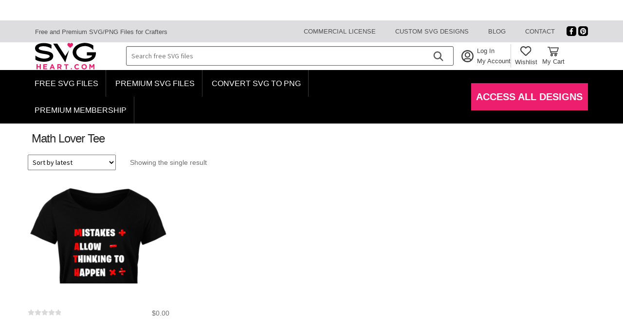

--- FILE ---
content_type: text/html; charset=UTF-8
request_url: https://www.svgheart.com/product-tag/math-lover-tee/
body_size: 27184
content:
<!doctype html>
<html lang="en-US">
<head>
	<meta charset="UTF-8">
	<meta name="viewport" content="width=device-width, initial-scale=1">
	<link rel="profile" href="http://gmpg.org/xfn/11">
	<link rel="pingback" href="https://www.svgheart.com/xmlrpc.php">

	<meta name='robots' content='index, follow, max-image-preview:large, max-snippet:-1, max-video-preview:-1' />

	<!-- This site is optimized with the Yoast SEO plugin v26.6 - https://yoast.com/wordpress/plugins/seo/ -->
	<title>Math Lover Tee - Free SVG Files - SvgHeart.com</title><link rel="preload" href="/wp-content/uploads/icons/svguser.svg" as="image" fetchpriority="high"><link rel="preload" href="/wp-content/uploads/icons/heart-wishlist.svg" as="image" fetchpriority="high"><link rel="preload" href="/wp-content/uploads/icons/checkbox.svg" as="image" fetchpriority="high"><link rel="preload" href="https://www.svgheart.com/wp-content/cache/perfmatters/www.svgheart.com/css/tax.used.css?ver=1769178236" as="style" /><link rel="stylesheet" id="perfmatters-used-css" href="https://www.svgheart.com/wp-content/cache/perfmatters/www.svgheart.com/css/tax.used.css?ver=1769178236" media="all" />
	<link rel="canonical" href="https://www.svgheart.com/product-tag/math-lover-tee/" />
	<meta property="og:locale" content="en_US" />
	<meta property="og:type" content="article" />
	<meta property="og:title" content="Math Lover Tee - Free SVG Files - SvgHeart.com" />
	<meta property="og:url" content="https://www.svgheart.com/product-tag/math-lover-tee/" />
	<meta property="og:site_name" content="SVG Heart" />
	<meta property="og:image" content="https://www.svgheart.com/wp-content/uploads/2020/06/-1.png" />
	<meta property="og:image:width" content="960" />
	<meta property="og:image:height" content="960" />
	<meta property="og:image:type" content="image/png" />
	<meta name="twitter:card" content="summary_large_image" />
	<script type="application/ld+json" class="yoast-schema-graph">{"@context":"https://schema.org","@graph":[{"@type":"CollectionPage","@id":"https://www.svgheart.com/product-tag/math-lover-tee/","url":"https://www.svgheart.com/product-tag/math-lover-tee/","name":"Math Lover Tee - Free SVG Files - SvgHeart.com","isPartOf":{"@id":"https://www.svgheart.com/#website"},"primaryImageOfPage":{"@id":"https://www.svgheart.com/product-tag/math-lover-tee/#primaryimage"},"image":{"@id":"https://www.svgheart.com/product-tag/math-lover-tee/#primaryimage"},"thumbnailUrl":"https://www.svgheart.com/wp-content/uploads/2023/01/math.svg-min.png","breadcrumb":{"@id":"https://www.svgheart.com/product-tag/math-lover-tee/#breadcrumb"},"inLanguage":"en-US"},{"@type":"ImageObject","inLanguage":"en-US","@id":"https://www.svgheart.com/product-tag/math-lover-tee/#primaryimage","url":"https://www.svgheart.com/wp-content/uploads/2023/01/math.svg-min.png","contentUrl":"https://www.svgheart.com/wp-content/uploads/2023/01/math.svg-min.png","width":713,"height":497},{"@type":"BreadcrumbList","@id":"https://www.svgheart.com/product-tag/math-lover-tee/#breadcrumb","itemListElement":[{"@type":"ListItem","position":1,"name":"Home","item":"https://www.svgheart.com/"},{"@type":"ListItem","position":2,"name":"Math Lover Tee"}]},{"@type":"WebSite","@id":"https://www.svgheart.com/#website","url":"https://www.svgheart.com/","name":"SVG Heart","description":"","potentialAction":[{"@type":"SearchAction","target":{"@type":"EntryPoint","urlTemplate":"https://www.svgheart.com/?s={search_term_string}"},"query-input":{"@type":"PropertyValueSpecification","valueRequired":true,"valueName":"search_term_string"}}],"inLanguage":"en-US"}]}</script>
	<!-- / Yoast SEO plugin. -->



<style id='wp-img-auto-sizes-contain-inline-css'>
img:is([sizes=auto i],[sizes^="auto," i]){contain-intrinsic-size:3000px 1500px}
/*# sourceURL=wp-img-auto-sizes-contain-inline-css */
</style>



<style id='global-styles-inline-css'>
:root{--wp--preset--aspect-ratio--square: 1;--wp--preset--aspect-ratio--4-3: 4/3;--wp--preset--aspect-ratio--3-4: 3/4;--wp--preset--aspect-ratio--3-2: 3/2;--wp--preset--aspect-ratio--2-3: 2/3;--wp--preset--aspect-ratio--16-9: 16/9;--wp--preset--aspect-ratio--9-16: 9/16;--wp--preset--color--black: #000000;--wp--preset--color--cyan-bluish-gray: #abb8c3;--wp--preset--color--white: #ffffff;--wp--preset--color--pale-pink: #f78da7;--wp--preset--color--vivid-red: #cf2e2e;--wp--preset--color--luminous-vivid-orange: #ff6900;--wp--preset--color--luminous-vivid-amber: #fcb900;--wp--preset--color--light-green-cyan: #7bdcb5;--wp--preset--color--vivid-green-cyan: #00d084;--wp--preset--color--pale-cyan-blue: #8ed1fc;--wp--preset--color--vivid-cyan-blue: #0693e3;--wp--preset--color--vivid-purple: #9b51e0;--wp--preset--gradient--vivid-cyan-blue-to-vivid-purple: linear-gradient(135deg,rgb(6,147,227) 0%,rgb(155,81,224) 100%);--wp--preset--gradient--light-green-cyan-to-vivid-green-cyan: linear-gradient(135deg,rgb(122,220,180) 0%,rgb(0,208,130) 100%);--wp--preset--gradient--luminous-vivid-amber-to-luminous-vivid-orange: linear-gradient(135deg,rgb(252,185,0) 0%,rgb(255,105,0) 100%);--wp--preset--gradient--luminous-vivid-orange-to-vivid-red: linear-gradient(135deg,rgb(255,105,0) 0%,rgb(207,46,46) 100%);--wp--preset--gradient--very-light-gray-to-cyan-bluish-gray: linear-gradient(135deg,rgb(238,238,238) 0%,rgb(169,184,195) 100%);--wp--preset--gradient--cool-to-warm-spectrum: linear-gradient(135deg,rgb(74,234,220) 0%,rgb(151,120,209) 20%,rgb(207,42,186) 40%,rgb(238,44,130) 60%,rgb(251,105,98) 80%,rgb(254,248,76) 100%);--wp--preset--gradient--blush-light-purple: linear-gradient(135deg,rgb(255,206,236) 0%,rgb(152,150,240) 100%);--wp--preset--gradient--blush-bordeaux: linear-gradient(135deg,rgb(254,205,165) 0%,rgb(254,45,45) 50%,rgb(107,0,62) 100%);--wp--preset--gradient--luminous-dusk: linear-gradient(135deg,rgb(255,203,112) 0%,rgb(199,81,192) 50%,rgb(65,88,208) 100%);--wp--preset--gradient--pale-ocean: linear-gradient(135deg,rgb(255,245,203) 0%,rgb(182,227,212) 50%,rgb(51,167,181) 100%);--wp--preset--gradient--electric-grass: linear-gradient(135deg,rgb(202,248,128) 0%,rgb(113,206,126) 100%);--wp--preset--gradient--midnight: linear-gradient(135deg,rgb(2,3,129) 0%,rgb(40,116,252) 100%);--wp--preset--font-size--small: 14px;--wp--preset--font-size--medium: 23px;--wp--preset--font-size--large: 26px;--wp--preset--font-size--x-large: 42px;--wp--preset--font-size--normal: 16px;--wp--preset--font-size--huge: 37px;--wp--preset--spacing--20: 0.44rem;--wp--preset--spacing--30: 0.67rem;--wp--preset--spacing--40: 1rem;--wp--preset--spacing--50: 1.5rem;--wp--preset--spacing--60: 2.25rem;--wp--preset--spacing--70: 3.38rem;--wp--preset--spacing--80: 5.06rem;--wp--preset--shadow--natural: 6px 6px 9px rgba(0, 0, 0, 0.2);--wp--preset--shadow--deep: 12px 12px 50px rgba(0, 0, 0, 0.4);--wp--preset--shadow--sharp: 6px 6px 0px rgba(0, 0, 0, 0.2);--wp--preset--shadow--outlined: 6px 6px 0px -3px rgb(255, 255, 255), 6px 6px rgb(0, 0, 0);--wp--preset--shadow--crisp: 6px 6px 0px rgb(0, 0, 0);}:root :where(.is-layout-flow) > :first-child{margin-block-start: 0;}:root :where(.is-layout-flow) > :last-child{margin-block-end: 0;}:root :where(.is-layout-flow) > *{margin-block-start: 24px;margin-block-end: 0;}:root :where(.is-layout-constrained) > :first-child{margin-block-start: 0;}:root :where(.is-layout-constrained) > :last-child{margin-block-end: 0;}:root :where(.is-layout-constrained) > *{margin-block-start: 24px;margin-block-end: 0;}:root :where(.is-layout-flex){gap: 24px;}:root :where(.is-layout-grid){gap: 24px;}body .is-layout-flex{display: flex;}.is-layout-flex{flex-wrap: wrap;align-items: center;}.is-layout-flex > :is(*, div){margin: 0;}body .is-layout-grid{display: grid;}.is-layout-grid > :is(*, div){margin: 0;}.has-black-color{color: var(--wp--preset--color--black) !important;}.has-cyan-bluish-gray-color{color: var(--wp--preset--color--cyan-bluish-gray) !important;}.has-white-color{color: var(--wp--preset--color--white) !important;}.has-pale-pink-color{color: var(--wp--preset--color--pale-pink) !important;}.has-vivid-red-color{color: var(--wp--preset--color--vivid-red) !important;}.has-luminous-vivid-orange-color{color: var(--wp--preset--color--luminous-vivid-orange) !important;}.has-luminous-vivid-amber-color{color: var(--wp--preset--color--luminous-vivid-amber) !important;}.has-light-green-cyan-color{color: var(--wp--preset--color--light-green-cyan) !important;}.has-vivid-green-cyan-color{color: var(--wp--preset--color--vivid-green-cyan) !important;}.has-pale-cyan-blue-color{color: var(--wp--preset--color--pale-cyan-blue) !important;}.has-vivid-cyan-blue-color{color: var(--wp--preset--color--vivid-cyan-blue) !important;}.has-vivid-purple-color{color: var(--wp--preset--color--vivid-purple) !important;}.has-black-background-color{background-color: var(--wp--preset--color--black) !important;}.has-cyan-bluish-gray-background-color{background-color: var(--wp--preset--color--cyan-bluish-gray) !important;}.has-white-background-color{background-color: var(--wp--preset--color--white) !important;}.has-pale-pink-background-color{background-color: var(--wp--preset--color--pale-pink) !important;}.has-vivid-red-background-color{background-color: var(--wp--preset--color--vivid-red) !important;}.has-luminous-vivid-orange-background-color{background-color: var(--wp--preset--color--luminous-vivid-orange) !important;}.has-luminous-vivid-amber-background-color{background-color: var(--wp--preset--color--luminous-vivid-amber) !important;}.has-light-green-cyan-background-color{background-color: var(--wp--preset--color--light-green-cyan) !important;}.has-vivid-green-cyan-background-color{background-color: var(--wp--preset--color--vivid-green-cyan) !important;}.has-pale-cyan-blue-background-color{background-color: var(--wp--preset--color--pale-cyan-blue) !important;}.has-vivid-cyan-blue-background-color{background-color: var(--wp--preset--color--vivid-cyan-blue) !important;}.has-vivid-purple-background-color{background-color: var(--wp--preset--color--vivid-purple) !important;}.has-black-border-color{border-color: var(--wp--preset--color--black) !important;}.has-cyan-bluish-gray-border-color{border-color: var(--wp--preset--color--cyan-bluish-gray) !important;}.has-white-border-color{border-color: var(--wp--preset--color--white) !important;}.has-pale-pink-border-color{border-color: var(--wp--preset--color--pale-pink) !important;}.has-vivid-red-border-color{border-color: var(--wp--preset--color--vivid-red) !important;}.has-luminous-vivid-orange-border-color{border-color: var(--wp--preset--color--luminous-vivid-orange) !important;}.has-luminous-vivid-amber-border-color{border-color: var(--wp--preset--color--luminous-vivid-amber) !important;}.has-light-green-cyan-border-color{border-color: var(--wp--preset--color--light-green-cyan) !important;}.has-vivid-green-cyan-border-color{border-color: var(--wp--preset--color--vivid-green-cyan) !important;}.has-pale-cyan-blue-border-color{border-color: var(--wp--preset--color--pale-cyan-blue) !important;}.has-vivid-cyan-blue-border-color{border-color: var(--wp--preset--color--vivid-cyan-blue) !important;}.has-vivid-purple-border-color{border-color: var(--wp--preset--color--vivid-purple) !important;}.has-vivid-cyan-blue-to-vivid-purple-gradient-background{background: var(--wp--preset--gradient--vivid-cyan-blue-to-vivid-purple) !important;}.has-light-green-cyan-to-vivid-green-cyan-gradient-background{background: var(--wp--preset--gradient--light-green-cyan-to-vivid-green-cyan) !important;}.has-luminous-vivid-amber-to-luminous-vivid-orange-gradient-background{background: var(--wp--preset--gradient--luminous-vivid-amber-to-luminous-vivid-orange) !important;}.has-luminous-vivid-orange-to-vivid-red-gradient-background{background: var(--wp--preset--gradient--luminous-vivid-orange-to-vivid-red) !important;}.has-very-light-gray-to-cyan-bluish-gray-gradient-background{background: var(--wp--preset--gradient--very-light-gray-to-cyan-bluish-gray) !important;}.has-cool-to-warm-spectrum-gradient-background{background: var(--wp--preset--gradient--cool-to-warm-spectrum) !important;}.has-blush-light-purple-gradient-background{background: var(--wp--preset--gradient--blush-light-purple) !important;}.has-blush-bordeaux-gradient-background{background: var(--wp--preset--gradient--blush-bordeaux) !important;}.has-luminous-dusk-gradient-background{background: var(--wp--preset--gradient--luminous-dusk) !important;}.has-pale-ocean-gradient-background{background: var(--wp--preset--gradient--pale-ocean) !important;}.has-electric-grass-gradient-background{background: var(--wp--preset--gradient--electric-grass) !important;}.has-midnight-gradient-background{background: var(--wp--preset--gradient--midnight) !important;}.has-small-font-size{font-size: var(--wp--preset--font-size--small) !important;}.has-medium-font-size{font-size: var(--wp--preset--font-size--medium) !important;}.has-large-font-size{font-size: var(--wp--preset--font-size--large) !important;}.has-x-large-font-size{font-size: var(--wp--preset--font-size--x-large) !important;}
/*# sourceURL=global-styles-inline-css */
</style>

<style id='classic-theme-styles-inline-css'>
/*! This file is auto-generated */
.wp-block-button__link{color:#fff;background-color:#32373c;border-radius:9999px;box-shadow:none;text-decoration:none;padding:calc(.667em + 2px) calc(1.333em + 2px);font-size:1.125em}.wp-block-file__button{background:#32373c;color:#fff;text-decoration:none}
/*# sourceURL=/wp-includes/css/classic-themes.min.css */
</style>

<style id='storefront-gutenberg-blocks-inline-css'>

				.wp-block-button__link:not(.has-text-color) {
					color: #333333;
				}

				.wp-block-button__link:not(.has-text-color):hover,
				.wp-block-button__link:not(.has-text-color):focus,
				.wp-block-button__link:not(.has-text-color):active {
					color: #333333;
				}

				.wp-block-button__link:not(.has-background) {
					background-color: #eeeeee;
				}

				.wp-block-button__link:not(.has-background):hover,
				.wp-block-button__link:not(.has-background):focus,
				.wp-block-button__link:not(.has-background):active {
					border-color: #d5d5d5;
					background-color: #d5d5d5;
				}

				.wc-block-grid__products .wc-block-grid__product .wp-block-button__link {
					background-color: #eeeeee;
					border-color: #eeeeee;
					color: #333333;
				}

				.wp-block-quote footer,
				.wp-block-quote cite,
				.wp-block-quote__citation {
					color: #6d6d6d;
				}

				.wp-block-pullquote cite,
				.wp-block-pullquote footer,
				.wp-block-pullquote__citation {
					color: #6d6d6d;
				}

				.wp-block-image figcaption {
					color: #6d6d6d;
				}

				.wp-block-separator.is-style-dots::before {
					color: #333333;
				}

				.wp-block-file a.wp-block-file__button {
					color: #333333;
					background-color: #eeeeee;
					border-color: #eeeeee;
				}

				.wp-block-file a.wp-block-file__button:hover,
				.wp-block-file a.wp-block-file__button:focus,
				.wp-block-file a.wp-block-file__button:active {
					color: #333333;
					background-color: #d5d5d5;
				}

				.wp-block-code,
				.wp-block-preformatted pre {
					color: #6d6d6d;
				}

				.wp-block-table:not( .has-background ):not( .is-style-stripes ) tbody tr:nth-child(2n) td {
					background-color: #fdfdfd;
				}

				.wp-block-cover .wp-block-cover__inner-container h1:not(.has-text-color),
				.wp-block-cover .wp-block-cover__inner-container h2:not(.has-text-color),
				.wp-block-cover .wp-block-cover__inner-container h3:not(.has-text-color),
				.wp-block-cover .wp-block-cover__inner-container h4:not(.has-text-color),
				.wp-block-cover .wp-block-cover__inner-container h5:not(.has-text-color),
				.wp-block-cover .wp-block-cover__inner-container h6:not(.has-text-color) {
					color: #000000;
				}

				div.wc-block-components-price-slider__range-input-progress,
				.rtl .wc-block-components-price-slider__range-input-progress {
					--range-color: #0a0303;
				}

				/* Target only IE11 */
				@media all and (-ms-high-contrast: none), (-ms-high-contrast: active) {
					.wc-block-components-price-slider__range-input-progress {
						background: #0a0303;
					}
				}

				.wc-block-components-button:not(.is-link) {
					background-color: #333333;
					color: #ffffff;
				}

				.wc-block-components-button:not(.is-link):hover,
				.wc-block-components-button:not(.is-link):focus,
				.wc-block-components-button:not(.is-link):active {
					background-color: #1a1a1a;
					color: #ffffff;
				}

				.wc-block-components-button:not(.is-link):disabled {
					background-color: #333333;
					color: #ffffff;
				}

				.wc-block-cart__submit-container {
					background-color: #ffffff;
				}

				.wc-block-cart__submit-container::before {
					color: rgba(220,220,220,0.5);
				}

				.wc-block-components-order-summary-item__quantity {
					background-color: #ffffff;
					border-color: #6d6d6d;
					box-shadow: 0 0 0 2px #ffffff;
					color: #6d6d6d;
				}
			
/*# sourceURL=storefront-gutenberg-blocks-inline-css */
</style>
<link rel='stylesheet' id='pmpro_frontend_base-css' href='https://www.svgheart.com/wp-content/plugins/paid-memberships-pro/css/frontend/base.css?ver=3.6.4' media='all' />
<link rel="stylesheet" id="pmpro_frontend_variation_1-css" href="https://www.svgheart.com/wp-content/cache/perfmatters/www.svgheart.com/minify/1aca5e96dc5f.variation_1.min.css?ver=3.6.4" media="all">
<style id='woocommerce-inline-inline-css'>
.woocommerce form .form-row .required { visibility: visible; }
/*# sourceURL=woocommerce-inline-inline-css */
</style>




<style id='storefront-style-inline-css'>

			.main-navigation ul li a,
			.site-title a,
			ul.menu li a,
			.site-branding h1 a,
			button.menu-toggle,
			button.menu-toggle:hover,
			.handheld-navigation .dropdown-toggle {
				color: #333333;
			}

			button.menu-toggle,
			button.menu-toggle:hover {
				border-color: #333333;
			}

			.main-navigation ul li a:hover,
			.main-navigation ul li:hover > a,
			.site-title a:hover,
			.site-header ul.menu li.current-menu-item > a {
				color: #747474;
			}

			table:not( .has-background ) th {
				background-color: #f8f8f8;
			}

			table:not( .has-background ) tbody td {
				background-color: #fdfdfd;
			}

			table:not( .has-background ) tbody tr:nth-child(2n) td,
			fieldset,
			fieldset legend {
				background-color: #fbfbfb;
			}

			.site-header,
			.secondary-navigation ul ul,
			.main-navigation ul.menu > li.menu-item-has-children:after,
			.secondary-navigation ul.menu ul,
			.storefront-handheld-footer-bar,
			.storefront-handheld-footer-bar ul li > a,
			.storefront-handheld-footer-bar ul li.search .site-search,
			button.menu-toggle,
			button.menu-toggle:hover {
				background-color: #ffffff;
			}

			p.site-description,
			.site-header,
			.storefront-handheld-footer-bar {
				color: #404040;
			}

			button.menu-toggle:after,
			button.menu-toggle:before,
			button.menu-toggle span:before {
				background-color: #333333;
			}

			h1, h2, h3, h4, h5, h6, .wc-block-grid__product-title {
				color: #333333;
			}

			.widget h1 {
				border-bottom-color: #333333;
			}

			body,
			.secondary-navigation a {
				color: #6d6d6d;
			}

			.widget-area .widget a,
			.hentry .entry-header .posted-on a,
			.hentry .entry-header .post-author a,
			.hentry .entry-header .post-comments a,
			.hentry .entry-header .byline a {
				color: #727272;
			}

			a {
				color: #0a0303;
			}

			a:focus,
			button:focus,
			.button.alt:focus,
			input:focus,
			textarea:focus,
			input[type="button"]:focus,
			input[type="reset"]:focus,
			input[type="submit"]:focus,
			input[type="email"]:focus,
			input[type="tel"]:focus,
			input[type="url"]:focus,
			input[type="password"]:focus,
			input[type="search"]:focus {
				outline-color: #0a0303;
			}

			button, input[type="button"], input[type="reset"], input[type="submit"], .button, .widget a.button {
				background-color: #eeeeee;
				border-color: #eeeeee;
				color: #333333;
			}

			button:hover, input[type="button"]:hover, input[type="reset"]:hover, input[type="submit"]:hover, .button:hover, .widget a.button:hover {
				background-color: #d5d5d5;
				border-color: #d5d5d5;
				color: #333333;
			}

			button.alt, input[type="button"].alt, input[type="reset"].alt, input[type="submit"].alt, .button.alt, .widget-area .widget a.button.alt {
				background-color: #333333;
				border-color: #333333;
				color: #ffffff;
			}

			button.alt:hover, input[type="button"].alt:hover, input[type="reset"].alt:hover, input[type="submit"].alt:hover, .button.alt:hover, .widget-area .widget a.button.alt:hover {
				background-color: #1a1a1a;
				border-color: #1a1a1a;
				color: #ffffff;
			}

			.pagination .page-numbers li .page-numbers.current {
				background-color: #e6e6e6;
				color: #636363;
			}

			#comments .comment-list .comment-content .comment-text {
				background-color: #f8f8f8;
			}

			.site-footer {
				background-color: #f0f0f0;
				color: #6d6d6d;
			}

			.site-footer a:not(.button):not(.components-button) {
				color: #333333;
			}

			.site-footer .storefront-handheld-footer-bar a:not(.button):not(.components-button) {
				color: #333333;
			}

			.site-footer h1, .site-footer h2, .site-footer h3, .site-footer h4, .site-footer h5, .site-footer h6, .site-footer .widget .widget-title, .site-footer .widget .widgettitle {
				color: #333333;
			}

			.page-template-template-homepage.has-post-thumbnail .type-page.has-post-thumbnail .entry-title {
				color: #000000;
			}

			.page-template-template-homepage.has-post-thumbnail .type-page.has-post-thumbnail .entry-content {
				color: #000000;
			}

			@media screen and ( min-width: 768px ) {
				.secondary-navigation ul.menu a:hover {
					color: #595959;
				}

				.secondary-navigation ul.menu a {
					color: #404040;
				}

				.main-navigation ul.menu ul.sub-menu,
				.main-navigation ul.nav-menu ul.children {
					background-color: #f0f0f0;
				}

				.site-header {
					border-bottom-color: #f0f0f0;
				}
			}
/*# sourceURL=storefront-style-inline-css */
</style>

<link rel='stylesheet' id='storefront-fonts-css' href='https://www.svgheart.com/wp-content/cache/perfmatters/www.svgheart.com/fonts/20c8c2c12598.google-fonts.min.css' media='all' />

<style id='heateor_sss_frontend_css-inline-css'>
.heateor_sss_button_instagram span.heateor_sss_svg,a.heateor_sss_instagram span.heateor_sss_svg{background:radial-gradient(circle at 30% 107%,#fdf497 0,#fdf497 5%,#fd5949 45%,#d6249f 60%,#285aeb 90%)}div.heateor_sss_horizontal_sharing a.heateor_sss_button_instagram span{background:#000!important;}div.heateor_sss_standard_follow_icons_container a.heateor_sss_button_instagram span{background:#000}div.heateor_sss_horizontal_sharing a.heateor_sss_button_instagram span:hover{background:#333!important;}div.heateor_sss_standard_follow_icons_container a.heateor_sss_button_instagram span:hover{background:#333}.heateor_sss_horizontal_sharing .heateor_sss_svg,.heateor_sss_standard_follow_icons_container .heateor_sss_svg{background-color:#000!important;background:#000!important;color:#fff;border-width:0px;border-style:solid;border-color:transparent}.heateor_sss_horizontal_sharing span.heateor_sss_svg:hover,.heateor_sss_standard_follow_icons_container span.heateor_sss_svg:hover{background-color:#333!important;background:#333!importantborder-color:transparent;}.heateor_sss_vertical_sharing span.heateor_sss_svg,.heateor_sss_floating_follow_icons_container span.heateor_sss_svg{color:#fff;border-width:0px;border-style:solid;border-color:transparent;}.heateor_sss_vertical_sharing span.heateor_sss_svg:hover,.heateor_sss_floating_follow_icons_container span.heateor_sss_svg:hover{border-color:transparent;}@media screen and (max-width:783px) {.heateor_sss_vertical_sharing{display:none!important}}
/*# sourceURL=heateor_sss_frontend_css-inline-css */
</style>


<style id='storefront-woocommerce-style-inline-css'>
@font-face {
				font-family: star;
				src: url(https://www.svgheart.com/wp-content/plugins/woocommerce/assets/fonts/star.eot);
				src:
					url(https://www.svgheart.com/wp-content/plugins/woocommerce/assets/fonts/star.eot?#iefix) format("embedded-opentype"),
					url(https://www.svgheart.com/wp-content/plugins/woocommerce/assets/fonts/star.woff) format("woff"),
					url(https://www.svgheart.com/wp-content/plugins/woocommerce/assets/fonts/star.ttf) format("truetype"),
					url(https://www.svgheart.com/wp-content/plugins/woocommerce/assets/fonts/star.svg#star) format("svg");
				font-weight: 400;
				font-style: normal;
			}
			@font-face {
				font-family: WooCommerce;
				src: url(https://www.svgheart.com/wp-content/plugins/woocommerce/assets/fonts/WooCommerce.eot);
				src:
					url(https://www.svgheart.com/wp-content/plugins/woocommerce/assets/fonts/WooCommerce.eot?#iefix) format("embedded-opentype"),
					url(https://www.svgheart.com/wp-content/plugins/woocommerce/assets/fonts/WooCommerce.woff) format("woff"),
					url(https://www.svgheart.com/wp-content/plugins/woocommerce/assets/fonts/WooCommerce.ttf) format("truetype"),
					url(https://www.svgheart.com/wp-content/plugins/woocommerce/assets/fonts/WooCommerce.svg#WooCommerce) format("svg");
				font-weight: 400;
				font-style: normal;
			}

			a.cart-contents,
			.site-header-cart .widget_shopping_cart a {
				color: #333333;
			}

			a.cart-contents:hover,
			.site-header-cart .widget_shopping_cart a:hover,
			.site-header-cart:hover > li > a {
				color: #747474;
			}

			table.cart td.product-remove,
			table.cart td.actions {
				border-top-color: #ffffff;
			}

			.storefront-handheld-footer-bar ul li.cart .count {
				background-color: #333333;
				color: #ffffff;
				border-color: #ffffff;
			}

			.woocommerce-tabs ul.tabs li.active a,
			ul.products li.product .price,
			.onsale,
			.wc-block-grid__product-onsale,
			.widget_search form:before,
			.widget_product_search form:before {
				color: #6d6d6d;
			}

			.woocommerce-breadcrumb a,
			a.woocommerce-review-link,
			.product_meta a {
				color: #727272;
			}

			.wc-block-grid__product-onsale,
			.onsale {
				border-color: #6d6d6d;
			}

			.star-rating span:before,
			.quantity .plus, .quantity .minus,
			p.stars a:hover:after,
			p.stars a:after,
			.star-rating span:before,
			#payment .payment_methods li input[type=radio]:first-child:checked+label:before {
				color: #0a0303;
			}

			.widget_price_filter .ui-slider .ui-slider-range,
			.widget_price_filter .ui-slider .ui-slider-handle {
				background-color: #0a0303;
			}

			.order_details {
				background-color: #f8f8f8;
			}

			.order_details > li {
				border-bottom: 1px dotted #e3e3e3;
			}

			.order_details:before,
			.order_details:after {
				background: -webkit-linear-gradient(transparent 0,transparent 0),-webkit-linear-gradient(135deg,#f8f8f8 33.33%,transparent 33.33%),-webkit-linear-gradient(45deg,#f8f8f8 33.33%,transparent 33.33%)
			}

			#order_review {
				background-color: #ffffff;
			}

			#payment .payment_methods > li .payment_box,
			#payment .place-order {
				background-color: #fafafa;
			}

			#payment .payment_methods > li:not(.woocommerce-notice) {
				background-color: #f5f5f5;
			}

			#payment .payment_methods > li:not(.woocommerce-notice):hover {
				background-color: #f0f0f0;
			}

			.woocommerce-pagination .page-numbers li .page-numbers.current {
				background-color: #e6e6e6;
				color: #636363;
			}

			.wc-block-grid__product-onsale,
			.onsale,
			.woocommerce-pagination .page-numbers li .page-numbers:not(.current) {
				color: #6d6d6d;
			}

			p.stars a:before,
			p.stars a:hover~a:before,
			p.stars.selected a.active~a:before {
				color: #6d6d6d;
			}

			p.stars.selected a.active:before,
			p.stars:hover a:before,
			p.stars.selected a:not(.active):before,
			p.stars.selected a.active:before {
				color: #0a0303;
			}

			.single-product div.product .woocommerce-product-gallery .woocommerce-product-gallery__trigger {
				background-color: #eeeeee;
				color: #333333;
			}

			.single-product div.product .woocommerce-product-gallery .woocommerce-product-gallery__trigger:hover {
				background-color: #d5d5d5;
				border-color: #d5d5d5;
				color: #333333;
			}

			.button.added_to_cart:focus,
			.button.wc-forward:focus {
				outline-color: #0a0303;
			}

			.added_to_cart,
			.site-header-cart .widget_shopping_cart a.button,
			.wc-block-grid__products .wc-block-grid__product .wp-block-button__link {
				background-color: #eeeeee;
				border-color: #eeeeee;
				color: #333333;
			}

			.added_to_cart:hover,
			.site-header-cart .widget_shopping_cart a.button:hover,
			.wc-block-grid__products .wc-block-grid__product .wp-block-button__link:hover {
				background-color: #d5d5d5;
				border-color: #d5d5d5;
				color: #333333;
			}

			.added_to_cart.alt, .added_to_cart, .widget a.button.checkout {
				background-color: #333333;
				border-color: #333333;
				color: #ffffff;
			}

			.added_to_cart.alt:hover, .added_to_cart:hover, .widget a.button.checkout:hover {
				background-color: #1a1a1a;
				border-color: #1a1a1a;
				color: #ffffff;
			}

			.button.loading {
				color: #eeeeee;
			}

			.button.loading:hover {
				background-color: #eeeeee;
			}

			.button.loading:after {
				color: #333333;
			}

			@media screen and ( min-width: 768px ) {
				.site-header-cart .widget_shopping_cart,
				.site-header .product_list_widget li .quantity {
					color: #404040;
				}

				.site-header-cart .widget_shopping_cart .buttons,
				.site-header-cart .widget_shopping_cart .total {
					background-color: #f5f5f5;
				}

				.site-header-cart .widget_shopping_cart {
					background-color: #f0f0f0;
				}
			}
				.storefront-product-pagination a {
					color: #6d6d6d;
					background-color: #ffffff;
				}
				.storefront-sticky-add-to-cart {
					color: #6d6d6d;
					background-color: #ffffff;
				}

				.storefront-sticky-add-to-cart a:not(.button) {
					color: #333333;
				}
/*# sourceURL=storefront-woocommerce-style-inline-css */
</style>


<link rel="stylesheet" href="https://www.svgheart.com/wp-content/plugins/gdpr-cookie-compliance/dist/styles/gdpr-main.css?ver=5.0.9" media="print" onload="this.media='all'" />
<style id='moove_gdpr_frontend-inline-css'>
#moove_gdpr_cookie_modal,#moove_gdpr_cookie_info_bar,.gdpr_cookie_settings_shortcode_content{font-family:&#039;Nunito&#039;,sans-serif}#moove_gdpr_save_popup_settings_button{background-color:#373737;color:#fff}#moove_gdpr_save_popup_settings_button:hover{background-color:#000}#moove_gdpr_cookie_info_bar .moove-gdpr-info-bar-container .moove-gdpr-info-bar-content a.mgbutton,#moove_gdpr_cookie_info_bar .moove-gdpr-info-bar-container .moove-gdpr-info-bar-content button.mgbutton{background-color:#0C4DA2}#moove_gdpr_cookie_modal .moove-gdpr-modal-content .moove-gdpr-modal-footer-content .moove-gdpr-button-holder a.mgbutton,#moove_gdpr_cookie_modal .moove-gdpr-modal-content .moove-gdpr-modal-footer-content .moove-gdpr-button-holder button.mgbutton,.gdpr_cookie_settings_shortcode_content .gdpr-shr-button.button-green{background-color:#0C4DA2;border-color:#0C4DA2}#moove_gdpr_cookie_modal .moove-gdpr-modal-content .moove-gdpr-modal-footer-content .moove-gdpr-button-holder a.mgbutton:hover,#moove_gdpr_cookie_modal .moove-gdpr-modal-content .moove-gdpr-modal-footer-content .moove-gdpr-button-holder button.mgbutton:hover,.gdpr_cookie_settings_shortcode_content .gdpr-shr-button.button-green:hover{background-color:#fff;color:#0C4DA2}#moove_gdpr_cookie_modal .moove-gdpr-modal-content .moove-gdpr-modal-close i,#moove_gdpr_cookie_modal .moove-gdpr-modal-content .moove-gdpr-modal-close span.gdpr-icon{background-color:#0C4DA2;border:1px solid #0C4DA2}#moove_gdpr_cookie_info_bar span.moove-gdpr-infobar-allow-all.focus-g,#moove_gdpr_cookie_info_bar span.moove-gdpr-infobar-allow-all:focus,#moove_gdpr_cookie_info_bar button.moove-gdpr-infobar-allow-all.focus-g,#moove_gdpr_cookie_info_bar button.moove-gdpr-infobar-allow-all:focus,#moove_gdpr_cookie_info_bar span.moove-gdpr-infobar-reject-btn.focus-g,#moove_gdpr_cookie_info_bar span.moove-gdpr-infobar-reject-btn:focus,#moove_gdpr_cookie_info_bar button.moove-gdpr-infobar-reject-btn.focus-g,#moove_gdpr_cookie_info_bar button.moove-gdpr-infobar-reject-btn:focus,#moove_gdpr_cookie_info_bar span.change-settings-button.focus-g,#moove_gdpr_cookie_info_bar span.change-settings-button:focus,#moove_gdpr_cookie_info_bar button.change-settings-button.focus-g,#moove_gdpr_cookie_info_bar button.change-settings-button:focus{-webkit-box-shadow:0 0 1px 3px #0C4DA2;-moz-box-shadow:0 0 1px 3px #0C4DA2;box-shadow:0 0 1px 3px #0C4DA2}#moove_gdpr_cookie_modal .moove-gdpr-modal-content .moove-gdpr-modal-close i:hover,#moove_gdpr_cookie_modal .moove-gdpr-modal-content .moove-gdpr-modal-close span.gdpr-icon:hover,#moove_gdpr_cookie_info_bar span[data-href]>u.change-settings-button{color:#0C4DA2}#moove_gdpr_cookie_modal .moove-gdpr-modal-content .moove-gdpr-modal-left-content #moove-gdpr-menu li.menu-item-selected a span.gdpr-icon,#moove_gdpr_cookie_modal .moove-gdpr-modal-content .moove-gdpr-modal-left-content #moove-gdpr-menu li.menu-item-selected button span.gdpr-icon{color:inherit}#moove_gdpr_cookie_modal .moove-gdpr-modal-content .moove-gdpr-modal-left-content #moove-gdpr-menu li a span.gdpr-icon,#moove_gdpr_cookie_modal .moove-gdpr-modal-content .moove-gdpr-modal-left-content #moove-gdpr-menu li button span.gdpr-icon{color:inherit}#moove_gdpr_cookie_modal .gdpr-acc-link{line-height:0;font-size:0;color:transparent;position:absolute}#moove_gdpr_cookie_modal .moove-gdpr-modal-content .moove-gdpr-modal-close:hover i,#moove_gdpr_cookie_modal .moove-gdpr-modal-content .moove-gdpr-modal-left-content #moove-gdpr-menu li a,#moove_gdpr_cookie_modal .moove-gdpr-modal-content .moove-gdpr-modal-left-content #moove-gdpr-menu li button,#moove_gdpr_cookie_modal .moove-gdpr-modal-content .moove-gdpr-modal-left-content #moove-gdpr-menu li button i,#moove_gdpr_cookie_modal .moove-gdpr-modal-content .moove-gdpr-modal-left-content #moove-gdpr-menu li a i,#moove_gdpr_cookie_modal .moove-gdpr-modal-content .moove-gdpr-tab-main .moove-gdpr-tab-main-content a:hover,#moove_gdpr_cookie_info_bar.moove-gdpr-dark-scheme .moove-gdpr-info-bar-container .moove-gdpr-info-bar-content a.mgbutton:hover,#moove_gdpr_cookie_info_bar.moove-gdpr-dark-scheme .moove-gdpr-info-bar-container .moove-gdpr-info-bar-content button.mgbutton:hover,#moove_gdpr_cookie_info_bar.moove-gdpr-dark-scheme .moove-gdpr-info-bar-container .moove-gdpr-info-bar-content a:hover,#moove_gdpr_cookie_info_bar.moove-gdpr-dark-scheme .moove-gdpr-info-bar-container .moove-gdpr-info-bar-content button:hover,#moove_gdpr_cookie_info_bar.moove-gdpr-dark-scheme .moove-gdpr-info-bar-container .moove-gdpr-info-bar-content span.change-settings-button:hover,#moove_gdpr_cookie_info_bar.moove-gdpr-dark-scheme .moove-gdpr-info-bar-container .moove-gdpr-info-bar-content button.change-settings-button:hover,#moove_gdpr_cookie_info_bar.moove-gdpr-dark-scheme .moove-gdpr-info-bar-container .moove-gdpr-info-bar-content u.change-settings-button:hover,#moove_gdpr_cookie_info_bar span[data-href]>u.change-settings-button,#moove_gdpr_cookie_info_bar.moove-gdpr-dark-scheme .moove-gdpr-info-bar-container .moove-gdpr-info-bar-content a.mgbutton.focus-g,#moove_gdpr_cookie_info_bar.moove-gdpr-dark-scheme .moove-gdpr-info-bar-container .moove-gdpr-info-bar-content button.mgbutton.focus-g,#moove_gdpr_cookie_info_bar.moove-gdpr-dark-scheme .moove-gdpr-info-bar-container .moove-gdpr-info-bar-content a.focus-g,#moove_gdpr_cookie_info_bar.moove-gdpr-dark-scheme .moove-gdpr-info-bar-container .moove-gdpr-info-bar-content button.focus-g,#moove_gdpr_cookie_info_bar.moove-gdpr-dark-scheme .moove-gdpr-info-bar-container .moove-gdpr-info-bar-content a.mgbutton:focus,#moove_gdpr_cookie_info_bar.moove-gdpr-dark-scheme .moove-gdpr-info-bar-container .moove-gdpr-info-bar-content button.mgbutton:focus,#moove_gdpr_cookie_info_bar.moove-gdpr-dark-scheme .moove-gdpr-info-bar-container .moove-gdpr-info-bar-content a:focus,#moove_gdpr_cookie_info_bar.moove-gdpr-dark-scheme .moove-gdpr-info-bar-container .moove-gdpr-info-bar-content button:focus,#moove_gdpr_cookie_info_bar.moove-gdpr-dark-scheme .moove-gdpr-info-bar-container .moove-gdpr-info-bar-content span.change-settings-button.focus-g,span.change-settings-button:focus,button.change-settings-button.focus-g,button.change-settings-button:focus,#moove_gdpr_cookie_info_bar.moove-gdpr-dark-scheme .moove-gdpr-info-bar-container .moove-gdpr-info-bar-content u.change-settings-button.focus-g,#moove_gdpr_cookie_info_bar.moove-gdpr-dark-scheme .moove-gdpr-info-bar-container .moove-gdpr-info-bar-content u.change-settings-button:focus{color:#0C4DA2}#moove_gdpr_cookie_modal .moove-gdpr-branding.focus-g span,#moove_gdpr_cookie_modal .moove-gdpr-modal-content .moove-gdpr-tab-main a.focus-g,#moove_gdpr_cookie_modal .moove-gdpr-modal-content .moove-gdpr-tab-main .gdpr-cd-details-toggle.focus-g{color:#0C4DA2}#moove_gdpr_cookie_modal.gdpr_lightbox-hide{display:none}
/*# sourceURL=moove_gdpr_frontend-inline-css */
</style>
<script src="https://www.svgheart.com/wp-includes/js/jquery/jquery.min.js?ver=3.7.1" id="jquery-core-js"></script>
<script src="https://www.svgheart.com/wp-content/plugins/woocommerce/assets/js/jquery-blockui/jquery.blockUI.min.js?ver=2.7.0-wc.10.4.3" id="wc-jquery-blockui-js" defer data-wp-strategy="defer" type="pmdelayedscript" data-cfasync="false" data-no-optimize="1" data-no-defer="1" data-no-minify="1"></script>
<script id="wc-add-to-cart-js-extra" type="pmdelayedscript" data-cfasync="false" data-no-optimize="1" data-no-defer="1" data-no-minify="1">
var wc_add_to_cart_params = {"ajax_url":"/wp-admin/admin-ajax.php","wc_ajax_url":"/?wc-ajax=%%endpoint%%","i18n_view_cart":"View cart","cart_url":"https://www.svgheart.com/cart/","is_cart":"","cart_redirect_after_add":"no"};
//# sourceURL=wc-add-to-cart-js-extra
</script>
<script src="https://www.svgheart.com/wp-content/plugins/woocommerce/assets/js/frontend/add-to-cart.min.js?ver=10.4.3" id="wc-add-to-cart-js" defer data-wp-strategy="defer" type="pmdelayedscript" data-cfasync="false" data-no-optimize="1" data-no-defer="1" data-no-minify="1"></script>
<script src="https://www.svgheart.com/wp-content/plugins/woocommerce/assets/js/js-cookie/js.cookie.min.js?ver=2.1.4-wc.10.4.3" id="wc-js-cookie-js" defer data-wp-strategy="defer" type="pmdelayedscript" data-cfasync="false" data-no-optimize="1" data-no-defer="1" data-no-minify="1"></script>
<script id="woocommerce-js-extra" type="pmdelayedscript" data-cfasync="false" data-no-optimize="1" data-no-defer="1" data-no-minify="1">
var woocommerce_params = {"ajax_url":"/wp-admin/admin-ajax.php","wc_ajax_url":"/?wc-ajax=%%endpoint%%","i18n_password_show":"Show password","i18n_password_hide":"Hide password"};
//# sourceURL=woocommerce-js-extra
</script>
<script src="https://www.svgheart.com/wp-content/plugins/woocommerce/assets/js/frontend/woocommerce.min.js?ver=10.4.3" id="woocommerce-js" defer data-wp-strategy="defer" type="pmdelayedscript" data-cfasync="false" data-no-optimize="1" data-no-defer="1" data-no-minify="1"></script>
<script src="https://www.svgheart.com/wp-content/plugins/wt-woocommerce-related-products/public/js/custom-related-products-public.js?ver=1.7.6" id="wt-woocommerce-related-products-js" type="pmdelayedscript" data-cfasync="false" data-no-optimize="1" data-no-defer="1" data-no-minify="1"></script>
<script id="custom_localize-js-extra" type="pmdelayedscript" data-cfasync="false" data-no-optimize="1" data-no-defer="1" data-no-minify="1">
var loginCheck = {"userLoggedIn":"not-login"};
//# sourceURL=custom_localize-js-extra
</script>
<script src="https://www.svgheart.com/wp-content/themes/storefront-chlid-theme/assets/js/svgtheme.js?ver=6.9" id="custom_localize-js" type="pmdelayedscript" data-cfasync="false" data-no-optimize="1" data-no-defer="1" data-no-minify="1"></script>
<script id="wc-cart-fragments-js-extra" type="pmdelayedscript" data-cfasync="false" data-no-optimize="1" data-no-defer="1" data-no-minify="1">
var wc_cart_fragments_params = {"ajax_url":"/wp-admin/admin-ajax.php","wc_ajax_url":"/?wc-ajax=%%endpoint%%","cart_hash_key":"wc_cart_hash_58a11cd04b387f731ee6d6530401ce82","fragment_name":"wc_fragments_58a11cd04b387f731ee6d6530401ce82","request_timeout":"5000"};
//# sourceURL=wc-cart-fragments-js-extra
</script>
<style id="pmpro_colors">:root {
	--pmpro--color--base: #ffffff;
	--pmpro--color--contrast: #222222;
	--pmpro--color--accent: #ee1e6e;
	--pmpro--color--accent--variation: hsl( 337,86%,79.5% );
	--pmpro--color--border--variation: hsl( 0,0%,91% );
}</style>	<noscript><style>.woocommerce-product-gallery{ opacity: 1 !important; }</style></noscript>
	<script type="pmdelayedscript" data-cfasync="false" data-no-optimize="1" data-no-defer="1" data-no-minify="1">function perfmatters_check_cart_fragments(){if(null!==document.getElementById("perfmatters-cart-fragments"))return!1;if(document.cookie.match("(^|;) ?woocommerce_cart_hash=([^;]*)(;|$)")){var e=document.createElement("script");e.id="perfmatters-cart-fragments",e.src="https://www.svgheart.com/wp-content/plugins/woocommerce/assets/js/frontend/cart-fragments.min.js",e.async=!0,document.head.appendChild(e)}}perfmatters_check_cart_fragments(),document.addEventListener("click",function(){setTimeout(perfmatters_check_cart_fragments,1e3)});</script><link rel="icon" href="https://www.svgheart.com/wp-content/uploads/2021/11/-1.svg" sizes="32x32" />
<link rel="icon" href="https://www.svgheart.com/wp-content/uploads/2021/11/-1.svg" sizes="192x192" />
<link rel="apple-touch-icon" href="https://www.svgheart.com/wp-content/uploads/2021/11/-1.svg" />
<meta name="msapplication-TileImage" content="https://www.svgheart.com/wp-content/uploads/2021/11/-1.svg" />
		<style id="wp-custom-css">
			/* FREE SVG CATEGORY */
/* Ensure categories container has a max width and centers */
.categories-container {
    max-width: 1234px;
    margin: 0 auto;
}

/* Individual category item */
.category-item {
    margin-bottom: 20px;
	border-bottom: 1px solid #d7d7d7;
    padding-bottom: 50px;
}

/* Category title styling */
.category-title {
    text-align: center;
    font-size: 22px;
    font-weight: bold;
    margin-bottom: 15px;
}

/* Grid layout: Image on left, Text (description & subcategories) on right */
.category-grid {
    display: grid;
    grid-template-columns: 208px auto;
    gap: 20px;
    align-items: start;
}

.category-image {
    display: flex;
    justify-content: center; /* Center image horizontally */
    align-items: center; /* Center image vertically */
}

.category-image img {
    width: auto;
    max-height: 155px;
    height: 100%;
    display: block;
}

/* Right-side container for description & subcategories */
.category-text {
    text-align: left;
    display: flex;
    flex-direction: column;
    gap: 10px;
}

/* Ensure subcategories align correctly below description */
.subcategories-container {
    display: flex;
    align-items: flex-start;
    flex-wrap: wrap;
    gap: 5px;
    margin-top: 5px;
}

/* "Subcategories:" label stays aligned */
.subcategories-label {
    white-space: nowrap;
    font-weight: bold;
    margin-right: 10px;
}

/* Subcategories list arranged in flex wrap */
.subcategories-list {
    display: flex;
    flex-wrap: wrap;
    gap: 8px;
}

/* Each subcategory should display inline */
.subcategory-item {
    display: inline-block;
    white-space: nowrap;
}

/* Add a vertical separator between subcategories */
.subcategory-item:not(:last-child)::after {
    content: " | ";
    color: #666;
    margin-left: 5px;
}

/* Hide categories by default */
.categories-container {
    display: none;
}

/* Show categories when checkbox is checked */
.toggle-checkbox:checked ~ .categories-container {
    display: block;
}

/* Center the Browse Button */
.toggle-wrapper {
    text-align: center;
    margin: 20px 0;
}

/* Button styling */
.showMoreButton {
    display: inline-block;
    cursor: pointer;
    font-size: 16px;
    font-weight: bold;
    color: #ee1e6eff;
    text-decoration: none;
    margin: 10px auto;
    padding: 10px 20px;
    border-radius: 5px;
    background: #fff;
    border: 2px solid #ee1e6eff;
    transition: all 0.3s ease-in-out;
    margin-bottom: 50px !important;
}

/* Hover effect for button */
.showMoreButton:hover {
    background: #ee1e6eff;
    color: #fff;
}

/* Hide checkbox */
.toggle-checkbox {
    display: none;
}

/* Initially hide the long text */
.intro-text .long-text {
    display: none;
    max-height: 0;
    overflow: hidden;
    transition: max-height 0.3s ease, margin-top 0.3s ease;
}

/* When the checkbox is checked, display the long text and move the button down */
.toggle-checkbox:checked ~ .intro-text .long-text {
    display: block;
    max-height: 1000px;
    margin-top: 20px;
}

/* Ensure button remains below expanded content */
.toggle-checkbox:checked ~ .showMoreButton {
    margin-top: 20px;
}

.category-text p {
    margin: 0px;
}

.end-text {
    border-bottom: 1px solid #d7d7d7;
	margin-bottom: 40px;
}	
	

/* SVG to PNG converter */
/* Convert SVG to PNG - product page button */
.svg-converter-button {
    display: block;
    font-family: "Trebuchet MS", Sans-serif;
    font-size: 20px;
    color: #000;
    width: 100%;
    background-color: #fff;
    text-transform: uppercase;
    padding: 2px;
    margin: 0 0 5px 0;
    border: 1px solid black;
    border-radius: 20px;
    text-align: center;
    text-decoration: none;
    transition: all 0.2s ease;
	font-weight: 600;
}

.svg-converter-button:hover {
    background-color: #e5e5e5;
    color: #000;
}

.button.svg-converter-restricted {
    display: block;
    font-family: "Trebuchet MS", Sans-serif;
    font-size: 20px;
    color: #000;
    width: 100%;
    background-color: #fff;
    text-transform: uppercase;
    padding: 2px;
    margin: 0 0 5px 0;
    border: 1px solid black;
    border-radius: 20px;
    text-align: center;
    text-decoration: none;
    transition: all 0.2s ease;
	font-weight: 600;
}

.button.svg-converter-restricted:hover {
    background-color: #e5e5e5;
    color: #000;
}

/* SVG to PNG converter - styling the notice on product page */
            
                .svg-converter-container {
                    margin: 10px 0;
                }
                .premium-svg-notice {
                    background-color: #f8f8f8;
                    border-left: 4px solid #ee1e6e;
                    padding: 10px 15px;
                    margin: 10px 0;
                    border-radius: 3px;
                }
                .premium-svg-notice p {
                    margin: 0;
                    font-size: 14px;
                    line-height: 1.5;
                }
                .premium-link {
                    color: #ee1e6e;
                    font-weight: 600;
                    text-decoration: none;
                }
                .premium-link:hover {
                    text-decoration: underline;
                }


/* Uprava add to wishlist a buy 1 get 1 free */

.woosw-btn {
  display: flex !important;
  justify-content: center;
  align-items: center;
  margin: 0 auto;
}

.buy1get1-svg {
    width: 155px;
    height: auto;
    vertical-align: middle;
}

.sp_price.price-banner {
  display: flex;
  align-items: center;
  justify-content: space-between; /* price left, image right */
  border-bottom: 1px solid #dadee4;
  border-top: 1px solid #dadee4;
  padding: 10px;
  margin: 15px 0 10px 0;
  background: #f2f2f2;
}
.single-product span.woocommerce-Price-amount.amount {
    color: #000;
    font-size: 33px;
}

@media (min-width: 786px) and (max-width: 880px),
       (min-width: 990px) and (max-width: 1062px) {
  .buy1get1-svg {
    width: 140px;
  }
  .single-product span.woocommerce-Price-amount.amount {
    font-size: 30px;
  }
}

.custom_text .acfcustom_h {
    font-family: "Trebuchet MS", Sans-serif !important;
    font-size: 30px;
    font-weight: bold;
    color: #000;
    margin: 0px;
	padding-top: 10px;
	text-align: center;
	}


/* RELATED ON CART*/
.related-products-cart,
.related-products-checkout {
    margin: 30px 0;
    padding: 20px;
    background: #f9f9f9;
    border-radius: 5px;
}

.related-products-cart h3,
.related-products-checkout h3 {
    text-align: center;
    margin-bottom: 25px;
    font-size: 24px;
    color: #333;
}

.premium-products-container {
    display: flex;
    flex-direction: column;
    
}

.bestsellers-section {
    
    padding-top: 25px;
}

.bestsellers-title {
    text-align: center;
    margin-bottom: 20px;
    font-size: 20px;
    color: #333333;
    font-weight: bold;
    text-transform: uppercase;
    letter-spacing: 1px;
	padding-top: 15px;
	border-top: #d9d9d9 1px solid;
}
.bestsellers-title::before,
.bestsellers-title::after {
    content: "★★★";
    color: gold;
    margin: 0 8px;
    font-size: 18px;
}

.premium-products-grid {
    display: flex;
    flex-direction: column;
}

.product-row {
    display: flex;
    gap: 15px;
    justify-content: space-between;
	margin-bottom: 15px;
}

.premium-product-item {
    flex: 1;
    background: white;
    border-radius: 8px;
    padding: 10px;
    text-align: center;
    box-shadow: 0 2px 8px rgba(0,0,0,0.1);
}

.product-link {
    text-decoration: none;
    color: inherit;
    display: block;
    height: 100%;
}

.product-link:hover {
    text-decoration: none;
    color: inherit;
}

.product-image-container {
    width: 100%;
    height: 180px;
    overflow: hidden;
    border-radius: 5px;
    display: flex;
    align-items: center;
    justify-content: center;
    background: #fff;
}

.product-image-container {
    width: 100%;
    height: 180px;
    background: #fff;
    border-radius: 6px;
    overflow: hidden;
    display: flex;
    align-items: center;
    justify-content: center;
    padding: 3px;
    box-sizing: border-box;
}

.product-image-container img {
    max-width: 100%;
    max-height: 100%;
    object-fit: contain;
    display: block;
    margin: auto;
}
.show-more-container {
    	text-align: center;
}
		
.show-more-btn {
    display: inline-block;
    background-color: #333333;
    color: white;
    padding: 10px 20px;
    border-radius: 10px;
    text-decoration: none;
    font-weight: 600;
    font-size: 15px;
    transition: background-color 0.3s ease;
    border: none;
    cursor: pointer;
    margin: 10px 0 18px 0;
}
		
.show-more-btn:hover {
    background-color: #1a1a1aff;
    color: white;
}
		

.show-more-toggle {
    display: none;
}

.show-more-toggle:checked ~ .premium-products-container .hidden-section {
    display: block;
}

.hidden-section {
    display: none;
}

.discount-notice-heading {
    font-size: 22px;
	font-weight: bold;
    text-align: center;
    margin-bottom: 10px;
    color: #333333;
}

.discount-subtitle-outside {
    text-align: center;
    font-size: 17px;
    font-weight: normal;
    margin: 10px 0 15px;
    color: #333333;
}

.discount-notice-wrapper {
    display: flex;
    justify-content: center;
    margin-bottom: 40px;
}

.discount-notice-box {
    background: #fff;
    border-radius: 12px;
    padding: 10px 10px;
    box-shadow: 0 2px 12px rgba(0, 0, 0, 0.06);
    max-width: 350px;
    width: 100%;
    font-size: 13px;
    color: #333;
    text-align: center;
}

.deal-line.dark {
    background-color: #e5e5e5;
    padding: 10px;
    border-radius: 8px;
    font-weight: 500;
}

.deal-line.light {
    background-color: #fdfdfd;
    padding-bottom: 10px;
    border-radius: 8px;
    margin-bottom: 0px;
    font-style: italic;
    color: #555;
}

.discount-footer {
    font-size: 13px;
    color: #ee1e6e;
    font-weight: 500;
}

.browse-premium-link {
    text-align: center;
}

.browse-premium-link a {
    display: inline-block;
    background-color: #ff4081;
    color: white;
    padding: 10px 20px;
    border-radius: 10px;
    text-decoration: none;
    font-weight: 600;
    font-size: 15px;
    transition: background-color 0.3s ease;
	margin-top: 5px;

}

.browse-premium-link a:hover {
    background-color: #e6005a;
    color: white;
}

.scroll-down-hint {
    text-align: center;
    font-size: 15px;
    color: #555;
    margin-bottom: 15px;
    font-weight: bold;
    display: flex;
    align-items: center;
    justify-content: center;
    gap: 8px;
}

.scroll-down-hint .arrow {
    font-size: 20px;
    color: #333333;
    animation: bounce 1.2s infinite;
	  padding-bottom: 10px;
}

@keyframes bounce {
    0%, 100% { transform: translateY(0); }
    50% { transform: translateY(4px); }
}


@media (max-width: 768px) {
    .product-row {
        flex-wrap: wrap;
    }

    .premium-product-item {
        flex: 1 1 calc(50% - 10px);
        min-width: calc(50% - 10px);
    }

    .product-image-container {
        height: 140px;
    }
}

@media (max-width: 480px) {
    .premium-product-item {
        flex: 1 1 calc(50% - 10px);
        min-width: calc(50% - 10px);
    }

    .product-image-container {
        height: 120px;
    }

    

    .premium-products-grid {
        gap: 10px;
    }
}
/* RELATED ON CART END*/

/* PMPro checkout: override Storefront fieldset/legend background */
.pmpro fieldset,
.pmpro fieldset legend,
#pmpro_form fieldset,
#pmpro_form fieldset legend,
fieldset#pmpro_user_fields,
fieldset#pmpro_user_fields legend{
	background-color: #fff !important;
}		</style>
		<noscript><style>.perfmatters-lazy[data-src]{display:none !important;}</style></noscript>	
<!-- Google tag (gtag.js) -->
<script async src="https://www.googletagmanager.com/gtag/js?id=G-76MQY70557" type="pmdelayedscript" data-cfasync="false" data-no-optimize="1" data-no-defer="1" data-no-minify="1"></script>
<script type="pmdelayedscript" data-cfasync="false" data-no-optimize="1" data-no-defer="1" data-no-minify="1">
  window.dataLayer = window.dataLayer || [];
  function gtag(){dataLayer.push(arguments);}
  gtag('js', new Date());

  gtag('config', 'G-76MQY70557');
</script>	
	
<!-- prevent right click -->	
	<script type="pmdelayedscript" data-cfasync="false" data-no-optimize="1" data-no-defer="1" data-no-minify="1">
document.addEventListener('DOMContentLoaded', function() {
    // Target images within the WooCommerce product gallery and any element with .pswp__scroll-wrap
    const targets = document.querySelectorAll('.woocommerce-product-gallery__image img, .pswp__scroll-wrap');

    targets.forEach(function(target) {
        target.addEventListener('contextmenu', function(event) {
            event.preventDefault(); // Prevent the right-click menu
        });
    });
});
</script>


<!-- prevent right click END-->


	
</head>

<body class="pmpro-variation_1 archive tax-product_tag term-math-lover-tee term-5685 wp-embed-responsive wp-theme-storefront wp-child-theme-storefront-chlid-theme theme-storefront woocommerce woocommerce-page woocommerce-no-js storefront-full-width-content storefront-align-wide right-sidebar woocommerce-active">

	
	
	<div id="page" class="hfeed site overflow-hidden">
		
		<header id="masthead" class="site-header" role="banner" style="">
			<div class="pcheader d-none d-lg-block d-md-block">
				<section class="svgtop bg-grey"> 
					<div class="col-full">
						<div class="d-flex justify-content-between align-items-center">
							<div class="topleft col-md-5 d-none d-lg-block">
								<span class="text-left align-middle">Free and Premium SVG/PNG Files for Crafters</span>
							</div>
							<div class="col-12 col-lg-7 d-flex justify-content-center justify-content-lg-end topright">
								<div class="align-items-center d-flex toplinks">
									<ul class="list-group list-group-horizontal toplinkul">
                                        <a href="/commercial-use/" class="list-group-item bg-transparent text-uppercase border-0">Commercial License</a>
										<a href="/custom-made-svg-design/" class="list-group-item bg-transparent text-uppercase border-0">Custom SVG Designs</a>
										<a href="/blog/" class="list-group-item bg-transparent text-uppercase border-0">Blog</a>
										<a href="/contact/" class="list-group-item bg-transparent text-uppercase border-0">Contact</a>
									</ul>
								</div> 
								<div class="topsocial align-items-center d-flex">
									<a href="https://www.facebook.com/svgheartcom/" target="_blank" class="fb ml-1"><i class="fab fa-facebook-f"></i></a>
									<!--<a href="#" class="ig ml-1"><i class="fab fa-instagram"></i></a>-->
									<a href="https://pinterest.com/free_SVG_files/" target="_blank" class="pi ml-1"><i class="fab fa-pinterest"></i></a> 
								</div>
							</div>
						</div>
					</div>
				</section>
				<section class="svgmiddle">
					<div class="col-full">
						<div class="d-flex justify-content-between">
							<div class="middleleft my-auto col-xl-2 col-lg-3 col-2">
								<span class="site-logo">
									<a href="https://www.svgheart.com" rel="noopener noreferrer">
										<span class="site-logo"> 
											<svg width="125" height="57">
												<svg version="1.1" id="svg8" xmlns:svg="http://www.w3.org/2000/svg" xmlns:rdf="http://www.w3.org/1999/02/22-rdf-syntax-ns#" xmlns:cc="http://creativecommons.org/ns#" xmlns:dc="http://purl.org/dc/elements/1.1/" xmlns="http://www.w3.org/2000/svg" xmlns:xlink="http://www.w3.org/1999/xlink" x="0px" y="0px" viewBox="0 0 40.645 17.702" enable-background="new 0 0 40.645 17.702" xml:space="preserve">
													<path id="path4264" fill="#EE1E6E" d="M3.122,17.642V16.28H1.747v1.362H1.003v-3.388h0.745v1.342h1.375v-1.342h0.745v3.388H3.122z"></path>
													<path id="path4266" fill="#EE1E6E" d="M5.487,17.642v-3.388h2.549v0.664H6.225v0.684h1.597v0.664H6.225v0.711h1.838v0.664
													L5.487,17.642z"></path>
													<path id="path4268" fill="#EE1E6E" d="M12.494,17.642l-0.309-0.758H10.75l-0.309,0.758H9.683l1.449-3.414h0.684l1.456,3.414H12.494z
													M11.467,15.126l-0.449,1.1h0.899L11.467,15.126z"></path>
													<path id="path4270" fill="#EE1E6E" d="M16.945,17.642l-0.724-1.087h-0.584v1.087h-0.745v-3.388h1.55c0.402,0,0.718,0.1,0.939,0.295
													c0.221,0.194,0.335,0.47,0.335,0.825v0.016c0,0.275-0.067,0.497-0.201,0.671c-0.134,0.174-0.309,0.302-0.523,0.382l0.825,1.208
													h-0.872L16.945,17.642z M16.965,15.414c0-0.161-0.054-0.282-0.154-0.362c-0.101-0.081-0.248-0.12-0.429-0.12h-0.738v0.973h0.758
													c0.181,0,0.322-0.047,0.423-0.135c0.101-0.088,0.148-0.201,0.148-0.349v-0.016L16.965,15.414z"></path>
													<path id="path4272" fill="#EE1E6E" d="M21.215,14.945v2.697H20.47v-2.697h-1.033v-0.684h2.804v0.684H21.215z"></path>
													<path id="path4274" fill="#EE1E6E" d="M23.861,17.642V16.87h0.778v0.771H23.861z"></path>
													<path id="path4276" fill="#EE1E6E" d="M29.11,17.346c-0.094,0.073-0.194,0.141-0.309,0.188c-0.114,0.054-0.235,0.094-0.362,0.12
													c-0.134,0.028-0.282,0.041-0.443,0.041c-0.248,0-0.476-0.047-0.691-0.135c-0.215-0.088-0.396-0.215-0.55-0.369
													c-0.154-0.154-0.275-0.342-0.362-0.557c-0.087-0.215-0.134-0.443-0.134-0.684v-0.016c0-0.242,0.047-0.47,0.134-0.678
													c0.087-0.215,0.208-0.396,0.362-0.557c0.154-0.161,0.342-0.288,0.557-0.376c0.215-0.094,0.456-0.141,0.718-0.141
													c0.161,0,0.302,0.016,0.436,0.041c0.128,0.027,0.248,0.06,0.356,0.107c0.107,0.047,0.208,0.1,0.295,0.168
													c0.087,0.067,0.174,0.135,0.248,0.215l-0.476,0.55c-0.134-0.12-0.268-0.215-0.403-0.282c-0.141-0.067-0.288-0.1-0.463-0.1
													c-0.141,0-0.275,0.026-0.396,0.081c-0.121,0.053-0.228,0.135-0.309,0.228c-0.087,0.094-0.154,0.208-0.201,0.335
													c-0.047,0.128-0.074,0.261-0.074,0.409v0.016c0,0.148,0.026,0.282,0.074,0.409c0.047,0.128,0.114,0.242,0.201,0.342
													c0.087,0.094,0.188,0.174,0.309,0.228c0.121,0.053,0.255,0.088,0.402,0.088c0.194,0,0.356-0.034,0.49-0.107
													c0.134-0.073,0.268-0.168,0.402-0.288l0.476,0.476c-0.1,0.1-0.194,0.181-0.288,0.255L29.11,17.346z"></path>
													<path id="path4278" fill="#EE1E6E" d="M34.487,16.629c-0.094,0.215-0.215,0.396-0.376,0.557c-0.161,0.161-0.349,0.288-0.57,0.376
													c-0.221,0.094-0.463,0.141-0.724,0.141s-0.503-0.047-0.718-0.141c-0.221-0.094-0.409-0.215-0.57-0.376
													c-0.161-0.154-0.282-0.342-0.376-0.55c-0.087-0.208-0.134-0.436-0.134-0.678v-0.016c0-0.242,0.047-0.47,0.134-0.678
													c0.087-0.215,0.215-0.396,0.376-0.557c0.161-0.161,0.349-0.288,0.57-0.376c0.221-0.088,0.463-0.141,0.724-0.141
													s0.503,0.047,0.724,0.141c0.221,0.094,0.409,0.215,0.57,0.369c0.161,0.154,0.282,0.342,0.376,0.55
													c0.087,0.215,0.134,0.436,0.134,0.678v0.016c-0.006,0.255-0.054,0.483-0.141,0.691L34.487,16.629z M33.843,15.951
													c0-0.148-0.026-0.282-0.074-0.409c-0.047-0.128-0.121-0.242-0.215-0.342c-0.094-0.094-0.201-0.174-0.329-0.228
													c-0.128-0.053-0.262-0.088-0.409-0.088c-0.154,0-0.288,0.027-0.416,0.081c-0.128,0.053-0.228,0.135-0.322,0.228
													c-0.087,0.094-0.161,0.208-0.208,0.335c-0.047,0.128-0.074,0.261-0.074,0.409v0.016c0,0.148,0.026,0.282,0.074,0.409
													c0.047,0.128,0.121,0.242,0.215,0.342c0.094,0.094,0.201,0.174,0.322,0.228c0.121,0.053,0.262,0.088,0.416,0.088
													c0.148,0,0.288-0.026,0.409-0.081c0.128-0.053,0.235-0.135,0.322-0.228c0.087-0.094,0.161-0.208,0.208-0.335
													c0.047-0.128,0.074-0.262,0.074-0.409v-0.016L33.843,15.951z"></path>
													<path id="path4280" fill="#EE1E6E" d="M38.904,17.642v-2.214l-0.953,1.449h-0.02l-0.946-1.436v2.2h-0.738v-3.388h0.805l0.892,1.436
													l0.892-1.436h0.805v3.388L38.904,17.642z"></path>
													<path id="path4284" fill="#000000" d="M5.992,12.591c-2.208,0-4.497-0.545-5.717-1.388V8.45c1.157,1.032,3.659,2.039,5.76,2.039
													c2.29,0,3.741-0.757,3.741-1.533c0-0.969-1.808-1.282-3.721-1.576C3.278,6.936,0,6.348,0,3.533c0-2.415,3.027-3.427,5.799-3.427
													c1.952,0,4.097,0.419,5.191,1.239v2.502c-1.533-1.07-3.427-1.639-5.379-1.639c-1.007,0-3.172,0.275-3.172,1.345
													c0,1.07,1.87,1.388,3.909,1.702c2.776,0.443,5.823,0.901,5.823,3.572C12.171,11.578,9.057,12.591,5.992,12.591L5.992,12.591z"></path>
													<path id="path4286" fill="#000000" d="M20.207,8.763l2.497-3.88l-2.497,8.127L12.118,0.444h2.733L20.207,8.763z"></path>
													<path id="path4288" fill="#000000" d="M40.645,6.874c0,3.847-3.278,5.717-7.274,5.717c-4.56,0-8.238-2.815-8.238-6.286
													C25.133,2.834,28.811,0,33.371,0c2.058,0,4.015,0.632,5.567,1.702v3.09c-1.326-1.663-3.427-2.69-5.567-2.69
													c-3.234,0-5.842,1.87-5.842,4.203s2.608,4.184,5.842,4.184c2.039,0,4.348-0.588,4.772-2.145H34.59V6.262h6.054L40.645,6.874z"></path>
													<path id="path4290" fill="#EE1E6E" d="M25.384,0.858c-0.006-0.019-0.009-0.043-0.014-0.063c-0.048-0.207-0.169-0.4-0.333-0.54
													c-0.217-0.188-0.516-0.289-0.805-0.241c-0.27,0.043-0.482,0.207-0.617,0.439c-0.063,0.106-0.096,0.231-0.111,0.362
													c-0.014-0.13-0.048-0.255-0.111-0.362c-0.14-0.231-0.352-0.395-0.617-0.439c-0.284-0.043-0.588,0.052-0.805,0.241
													c-0.164,0.14-0.28,0.333-0.333,0.54c-0.006,0.02-0.009,0.043-0.014,0.063C21.567,1.2,21.682,1.557,21.88,1.846
													c0.212,0.304,0.501,0.545,0.795,0.771c0.294,0.227,0.593,0.453,0.824,0.742c0.231-0.289,0.535-0.511,0.824-0.742
													c0.294-0.227,0.583-0.468,0.795-0.771C25.321,1.557,25.442,1.2,25.384,0.858L25.384,0.858z"></path>
												</svg>
											</svg>
										</span>
									</a>

									
								</span>
								<!-- <span class="site-logo"></span> -->
							</div>
							<div class="col-xl-7 col-lg-5 col-6 middlecenter ms-auto my-auto pl-lg-2 pl-md-4 pr-md-0">
								        <div class="sh-search-form-wrapper sh-search-form-wrapper--header">
            <form class="sh-search-form sh-search-form--header" action="https://www.svgheart.com/search-free-svg/" method="get" role="search">
                <label class="screen-reader-text" for="sh-search-input">
                    Search SVG files                </label>
                <input
                    type="text"
                    id="sh-search-input"
                    name="asp_s"
                    value=""
                    placeholder="Search free SVG files"
                    required
                />
                <button type="submit" class="sh-search-submit" aria-label="Search">
                    <svg class="sh-search-icon" xmlns="http://www.w3.org/2000/svg"
                         width="22" height="22" viewBox="0 0 24 24" aria-hidden="true" focusable="false">
                        <circle cx="11" cy="11" r="6" fill="none" stroke="currentColor" stroke-width="2" />
                        <line x1="15" y1="15" x2="20" y2="20"
                              stroke="currentColor" stroke-width="2" stroke-linecap="round" />
                    </svg>
                </button>
            </form>
        </div>
        							</div>
							<div class="col-xl-3 col-lg-4 col-4 d-flex middleright my-auto pr-md-1 px-lg-3 pl-md-0">
								<div class="middleright_container d-flex align-items-center">
									<div class="middleright_icon">
										<img data-perfmatters-preload width="25px" height="25px" src="/wp-content/uploads/icons/svguser.svg" alt="User Icon" fetchpriority="high">
									</div>
									<div class="middleright_c">
										<a href="/login/"><span>Log In</span>
											<span>My Account </span></a>										<!-- <span>Sign In</span>
										<span>My Account 
										</span> -->
									</div>
								</div>
								<div class="middlerightmain">
									<div class="wishlist_container">
										<a href="/wishlist/"><img data-perfmatters-preload src="/wp-content/uploads/icons/heart-wishlist.svg" alt="Wishlist Icon" fetchpriority="high"><span>Wishlist</span></a>									</div>
									<div class="cart_container">
										    <div class="minicart-wrapper">
        <div class="minicart-dropdown">
            <a class="minicart-icon d-block text-center" href="https://www.svgheart.com/cart/" title="View your shopping cart">
                <i class="fas fa-shopping-cart"></i>
                <p class="minimycart">My Cart</p>
            </a>
        </div>
    </div>
    									</div>
								</div>
							</div>
						</div>
					</div>
				</section>
				<section class="svgbottom bg-black">
					<div class="col-full">
						<div class="d-flex bottomleft align-items-center justify-content-between">
							<div class="col-8 svgmain-nav">		<nav id="site-navigation" class="main-navigation" role="navigation" aria-label="Primary Navigation">
		<button id="site-navigation-menu-toggle" class="menu-toggle" aria-controls="site-navigation" aria-expanded="false"><span>Menu</span></button>
			<div class="primary-navigation"><ul id="menu-main-menu" class="menu"><li id="menu-item-7303" class="menu-item menu-item-type-taxonomy menu-item-object-product_cat menu-item-7303"><a href="https://www.svgheart.com/product-category/free-svg-files/">Free SVG Files</a></li>
<li id="menu-item-27939" class="menu-item menu-item-type-custom menu-item-object-custom menu-item-27939"><a href="https://www.svgheart.com/product-category/premium-svg-files/">Premium SVG Files</a></li>
<li id="menu-item-265925" class="menu-item menu-item-type-post_type menu-item-object-page menu-item-265925"><a href="https://www.svgheart.com/convert-svg-to-png/">Convert SVG to PNG</a></li>
<li id="menu-item-315538" class="menu-item menu-item-type-post_type menu-item-object-page menu-item-315538"><a href="https://www.svgheart.com/membership-levels/">Premium Membership</a></li>
</ul></div><div class="menu"><ul>
<li ><a href="https://www.svgheart.com/">Home</a></li><li class="page_item page-item-6461"><a href="https://www.svgheart.com/membership/">#6461 (no title)</a></li>
<li class="page_item page-item-315533"><a href="https://www.svgheart.com/membership-levels/">Become a premium member to unlock full access.</a></li>
<li class="page_item page-item-45086"><a href="https://www.svgheart.com/blog/">Blog</a></li>
<li class="page_item page-item-8"><a href="https://www.svgheart.com/cart/">Cart</a></li>
<li class="page_item page-item-9"><a href="https://www.svgheart.com/checkout/">Checkout</a></li>
<li class="page_item page-item-8176"><a href="https://www.svgheart.com/checkout-page/">Checkout Page</a></li>
<li class="page_item page-item-27976"><a href="https://www.svgheart.com/commercial-use/">Commercial Use</a></li>
<li class="page_item page-item-687"><a href="https://www.svgheart.com/contact/">Contact Us</a></li>
<li class="page_item page-item-265864"><a href="https://www.svgheart.com/convert-svg-to-png/">Convert SVG to PNG</a></li>
<li class="page_item page-item-7 current_page_parent358"><a href="https://www.svgheart.com/cookie-policy/">Cookie Policy for SvgHeart.com</a></li>
<li class="page_item page-item-27918"><a href="https://www.svgheart.com/custom-made-svg-design/">Custom Made Svg Design</a></li>
<li class="page_item page-item-6464"><a href="https://www.svgheart.com/default-redirect-page/">Default Redirect Page</a></li>
<li class="page_item page-item-1060"><a href="https://www.svgheart.com/favorites/">Favorites</a></li>
<li class="page_item page-item-7 current_page_parent"><a href="https://www.svgheart.com/shop/">Free SVG Files &#8211; SvgHeart.com</a></li>
<li class="page_item page-item-7 current_page_parent895"><a href="https://www.svgheart.com/free-svgs-license/">Free SVGs License</a></li>
<li class="page_item page-item-7 current_page_parent892"><a href="https://www.svgheart.com/licenses/">Licenses</a></li>
<li class="page_item page-item-315534"><a href="https://www.svgheart.com/login/">Log In</a></li>
<li class="page_item page-item-6460"><a href="https://www.svgheart.com/lost-password/">Lost Password</a></li>
<li class="page_item page-item-6457"><a href="https://www.svgheart.com/member-login/">Member Login</a></li>
<li class="page_item page-item-6458"><a href="https://www.svgheart.com/member-logout/">Member LogOut</a></li>
<li class="page_item page-item-315527 page_item_has_children"><a href="https://www.svgheart.com/membership-account/">Membership Account</a>
<ul class='children'>
	<li class="page_item page-item-315528"><a href="https://www.svgheart.com/membership-account/membership-billing/">Membership Billing</a></li>
	<li class="page_item page-item-315529"><a href="https://www.svgheart.com/membership-account/membership-cancel/">Membership Cancel</a></li>
	<li class="page_item page-item-315532"><a href="https://www.svgheart.com/membership-account/membership-orders/">Membership Orders</a></li>
	<li class="page_item page-item-315535"><a href="https://www.svgheart.com/membership-account/your-profile/">Your Profile</a></li>
</ul>
</li>
<li class="page_item page-item-315530 page_item_has_children"><a href="https://www.svgheart.com/membership-checkout/">Membership Checkout</a>
<ul class='children'>
	<li class="page_item page-item-315531"><a href="https://www.svgheart.com/membership-checkout/membership-confirmation/">Membership Confirmation</a></li>
</ul>
</li>
<li class="page_item page-item-7 current_page_parent770"><a href="https://www.svgheart.com/membership-license/">Membership License</a></li>
<li class="page_item page-item-6456"><a href="https://www.svgheart.com/my-account/">My Account</a></li>
<li class="page_item page-item-301690"><a href="https://www.svgheart.com/newsletter/">Newsletter</a></li>
<li class="page_item page-item-3"><a href="https://www.svgheart.com/privacy-policy/">Privacy Policy</a></li>
<li class="page_item page-item-6463"><a href="https://www.svgheart.com/public-individual-page/">Public Individual Page</a></li>
<li class="page_item page-item-7 current_page_parent073"><a href="https://www.svgheart.com/recently-viewed-products/">Recently Viewed Products</a></li>
<li class="page_item page-item-6459"><a href="https://www.svgheart.com/sign-up/">Register</a></li>
<li class="page_item page-item-30405"><a href="https://www.svgheart.com/search-free-svg/">Search</a></li>
<li class="page_item page-item-36674"><a href="https://www.svgheart.com/search-premium-svg-files/">Search Premium SVG Files</a></li>
<li class="page_item page-item-190193"><a href="https://www.svgheart.com/shop-account/">Shop Account</a></li>
<li class="page_item page-item-7 current_page_parent746"><a href="https://www.svgheart.com/single-design-license/">Single Design License</a></li>
<li class="page_item page-item-6462"><a href="https://www.svgheart.com/member-tos-page/">Terms of Use</a></li>
<li class="page_item page-item-30553"><a href="https://www.svgheart.com/test-search/">test search</a></li>
<li class="page_item page-item-8177"><a href="https://www.svgheart.com/thank-you-page/">Thank You</a></li>
<li class="page_item page-item-27765"><a href="https://www.svgheart.com/thank-you/">Thank you</a></li>
<li class="page_item page-item-301427"><a href="https://www.svgheart.com/verify-your-email/">Verify Your Email</a></li>
<li class="page_item page-item-194164"><a href="https://www.svgheart.com/wishlist/">Wishlist</a></li>
</ul></div>
		</nav><!-- #site-navigation -->
								</div> 
						<div class="bottomright col-4 d-flex justify-content-end text-right">
							<div class="prs">
								<!-- Button with dropdown content -->
								<button class="dropdown-btn w-100">
																				<a  href="/membership-levels" class="btn_text text-white">Access All Designs</a>
																			</button>
									<!-- Dropdown content outside the button -->
									<div class="dropdown-content">
											<strong class="d-block prem_unlimited_bsvg text-center">Unlock Premium Membership Benefits:</strong>
    <p class="prem_unlimited_des text-center mb-3"></p>
    <ul class="list-unstyled prem_unlimited_points px-2">
        <li><img data-perfmatters-preload width="20px" height="20px" src="/wp-content/uploads/icons/checkbox.svg" alt="Checkbox" class="gub_icon" fetchpriority="high">Access all premium SVG files for one fee and save big!</li>
												<li><img data-perfmatters-preload width="20px" height="20px" src="/wp-content/uploads/icons/checkbox.svg" alt="Checkbox" class="gub_icon" fetchpriority="high">Commercial &amp; POD license included for all 26,000+ SVG files, both free and premium.</li>
												<li><img data-perfmatters-preload width="20px" height="20px" src="/wp-content/uploads/icons/checkbox.svg" alt="Checkbox" class="gub_icon" fetchpriority="high">All premium files are optimized for Cricut and other cutting machines.</li>
												<li><img data-perfmatters-preload width="20px" height="20px" src="/wp-content/uploads/icons/checkbox.svg" alt="Checkbox" class="gub_icon" fetchpriority="high">Enjoy priority support for all your design needs.</li>
												<li><img data-perfmatters-preload width="20px" height="20px" src="/wp-content/uploads/icons/checkbox.svg" alt="Checkbox" class="gub_icon" fetchpriority="high">Download designs quickly and easily with one click and skip the checkout process.</li>
												<li><img data-perfmatters-preload width="20px" height="20px" src="/wp-content/uploads/icons/checkbox.svg" alt="Checkbox" class="gub_icon" fetchpriority="high">New designs are added daily, always staying ahead of upcoming events.</li>
		    </ul>
   <!-- <p class="svgdd_text text-center">Price Starting at $2.49/mo</p>-->
    <div class="buy_acess_all text-center">
        <a href="/membership-levels" class="bg-transparent buy_access_bsvg">UPGRADE TO PREMIUM</a>
    </div>
									</div>
								</div>
							</div>
						</div>
					</div>
				</section>
			</div>

			<div class="cellheader d-block d-md-none d-lg-none">
				<section class="svgtop bg-grey"> 
					<div class="col-full">
						<div class="topright d-flex justify-content-center col-12">
							<div class="align-items-center d-flex toplinks">
								<ul class="list-group list-group-horizontal toplinkul">
									<a href="/custom-made-svg-design/" class="list-group-item bg-transparent text-uppercase border-0">Custom SVG Designs</a>
									<a href="/commercial-use/" class="list-group-item bg-transparent text-uppercase border-0">Commercial License</a>
									<a href="/blog/" class="list-group-item bg-transparent text-uppercase border-0">Blog</a>
									<a href="/contact/" class="list-group-item bg-transparent text-uppercase border-0">Contact</a>
								</ul>
							</div> 
							<div class="topsocial align-items-center d-flex">
								<a href="https://www.facebook.com/svgheartcom/" target="_blank" class="fb ml-1"><i class="fab fa-facebook-f"></i></a>
								<!--<a href="#" class="ig ml-1"><i class="fab fa-instagram"></i></a>-->
								<a href="https://pinterest.com/free_SVG_files/" target="_blank" class="pi ml-1"><i class="fab fa-pinterest"></i></a> 
							</div>
						</div>
					</div>
				</section>
				<section class="svgmiddle">
					<div class="col-full">
						<div class="d-flex justify-content-between">
							<div class="middleleft my-auto col-4">
								<span class="site-logo">
									<a href="https://www.svgheart.com" rel="noopener noreferrer">
										<span class="site-logo"> 
											<svg width="125" height="57">
												<svg version="1.1" id="svg8" xmlns:svg="http://www.w3.org/2000/svg" xmlns:rdf="http://www.w3.org/1999/02/22-rdf-syntax-ns#" xmlns:cc="http://creativecommons.org/ns#" xmlns:dc="http://purl.org/dc/elements/1.1/" xmlns="http://www.w3.org/2000/svg" xmlns:xlink="http://www.w3.org/1999/xlink" x="0px" y="0px" viewBox="0 0 40.645 17.702" enable-background="new 0 0 40.645 17.702" xml:space="preserve">
													<path id="path4264" fill="#EE1E6E" d="M3.122,17.642V16.28H1.747v1.362H1.003v-3.388h0.745v1.342h1.375v-1.342h0.745v3.388H3.122z"></path>
													<path id="path4266" fill="#EE1E6E" d="M5.487,17.642v-3.388h2.549v0.664H6.225v0.684h1.597v0.664H6.225v0.711h1.838v0.664
													L5.487,17.642z"></path>
													<path id="path4268" fill="#EE1E6E" d="M12.494,17.642l-0.309-0.758H10.75l-0.309,0.758H9.683l1.449-3.414h0.684l1.456,3.414H12.494z
													M11.467,15.126l-0.449,1.1h0.899L11.467,15.126z"></path>
													<path id="path4270" fill="#EE1E6E" d="M16.945,17.642l-0.724-1.087h-0.584v1.087h-0.745v-3.388h1.55c0.402,0,0.718,0.1,0.939,0.295
													c0.221,0.194,0.335,0.47,0.335,0.825v0.016c0,0.275-0.067,0.497-0.201,0.671c-0.134,0.174-0.309,0.302-0.523,0.382l0.825,1.208
													h-0.872L16.945,17.642z M16.965,15.414c0-0.161-0.054-0.282-0.154-0.362c-0.101-0.081-0.248-0.12-0.429-0.12h-0.738v0.973h0.758
													c0.181,0,0.322-0.047,0.423-0.135c0.101-0.088,0.148-0.201,0.148-0.349v-0.016L16.965,15.414z"></path>
													<path id="path4272" fill="#EE1E6E" d="M21.215,14.945v2.697H20.47v-2.697h-1.033v-0.684h2.804v0.684H21.215z"></path>
													<path id="path4274" fill="#EE1E6E" d="M23.861,17.642V16.87h0.778v0.771H23.861z"></path>
													<path id="path4276" fill="#EE1E6E" d="M29.11,17.346c-0.094,0.073-0.194,0.141-0.309,0.188c-0.114,0.054-0.235,0.094-0.362,0.12
													c-0.134,0.028-0.282,0.041-0.443,0.041c-0.248,0-0.476-0.047-0.691-0.135c-0.215-0.088-0.396-0.215-0.55-0.369
													c-0.154-0.154-0.275-0.342-0.362-0.557c-0.087-0.215-0.134-0.443-0.134-0.684v-0.016c0-0.242,0.047-0.47,0.134-0.678
													c0.087-0.215,0.208-0.396,0.362-0.557c0.154-0.161,0.342-0.288,0.557-0.376c0.215-0.094,0.456-0.141,0.718-0.141
													c0.161,0,0.302,0.016,0.436,0.041c0.128,0.027,0.248,0.06,0.356,0.107c0.107,0.047,0.208,0.1,0.295,0.168
													c0.087,0.067,0.174,0.135,0.248,0.215l-0.476,0.55c-0.134-0.12-0.268-0.215-0.403-0.282c-0.141-0.067-0.288-0.1-0.463-0.1
													c-0.141,0-0.275,0.026-0.396,0.081c-0.121,0.053-0.228,0.135-0.309,0.228c-0.087,0.094-0.154,0.208-0.201,0.335
													c-0.047,0.128-0.074,0.261-0.074,0.409v0.016c0,0.148,0.026,0.282,0.074,0.409c0.047,0.128,0.114,0.242,0.201,0.342
													c0.087,0.094,0.188,0.174,0.309,0.228c0.121,0.053,0.255,0.088,0.402,0.088c0.194,0,0.356-0.034,0.49-0.107
													c0.134-0.073,0.268-0.168,0.402-0.288l0.476,0.476c-0.1,0.1-0.194,0.181-0.288,0.255L29.11,17.346z"></path>
													<path id="path4278" fill="#EE1E6E" d="M34.487,16.629c-0.094,0.215-0.215,0.396-0.376,0.557c-0.161,0.161-0.349,0.288-0.57,0.376
													c-0.221,0.094-0.463,0.141-0.724,0.141s-0.503-0.047-0.718-0.141c-0.221-0.094-0.409-0.215-0.57-0.376
													c-0.161-0.154-0.282-0.342-0.376-0.55c-0.087-0.208-0.134-0.436-0.134-0.678v-0.016c0-0.242,0.047-0.47,0.134-0.678
													c0.087-0.215,0.215-0.396,0.376-0.557c0.161-0.161,0.349-0.288,0.57-0.376c0.221-0.088,0.463-0.141,0.724-0.141
													s0.503,0.047,0.724,0.141c0.221,0.094,0.409,0.215,0.57,0.369c0.161,0.154,0.282,0.342,0.376,0.55
													c0.087,0.215,0.134,0.436,0.134,0.678v0.016c-0.006,0.255-0.054,0.483-0.141,0.691L34.487,16.629z M33.843,15.951
													c0-0.148-0.026-0.282-0.074-0.409c-0.047-0.128-0.121-0.242-0.215-0.342c-0.094-0.094-0.201-0.174-0.329-0.228
													c-0.128-0.053-0.262-0.088-0.409-0.088c-0.154,0-0.288,0.027-0.416,0.081c-0.128,0.053-0.228,0.135-0.322,0.228
													c-0.087,0.094-0.161,0.208-0.208,0.335c-0.047,0.128-0.074,0.261-0.074,0.409v0.016c0,0.148,0.026,0.282,0.074,0.409
													c0.047,0.128,0.121,0.242,0.215,0.342c0.094,0.094,0.201,0.174,0.322,0.228c0.121,0.053,0.262,0.088,0.416,0.088
													c0.148,0,0.288-0.026,0.409-0.081c0.128-0.053,0.235-0.135,0.322-0.228c0.087-0.094,0.161-0.208,0.208-0.335
													c0.047-0.128,0.074-0.262,0.074-0.409v-0.016L33.843,15.951z"></path>
													<path id="path4280" fill="#EE1E6E" d="M38.904,17.642v-2.214l-0.953,1.449h-0.02l-0.946-1.436v2.2h-0.738v-3.388h0.805l0.892,1.436
													l0.892-1.436h0.805v3.388L38.904,17.642z"></path>
													<path id="path4284" fill="#000000" d="M5.992,12.591c-2.208,0-4.497-0.545-5.717-1.388V8.45c1.157,1.032,3.659,2.039,5.76,2.039
													c2.29,0,3.741-0.757,3.741-1.533c0-0.969-1.808-1.282-3.721-1.576C3.278,6.936,0,6.348,0,3.533c0-2.415,3.027-3.427,5.799-3.427
													c1.952,0,4.097,0.419,5.191,1.239v2.502c-1.533-1.07-3.427-1.639-5.379-1.639c-1.007,0-3.172,0.275-3.172,1.345
													c0,1.07,1.87,1.388,3.909,1.702c2.776,0.443,5.823,0.901,5.823,3.572C12.171,11.578,9.057,12.591,5.992,12.591L5.992,12.591z"></path>
													<path id="path4286" fill="#000000" d="M20.207,8.763l2.497-3.88l-2.497,8.127L12.118,0.444h2.733L20.207,8.763z"></path>
													<path id="path4288" fill="#000000" d="M40.645,6.874c0,3.847-3.278,5.717-7.274,5.717c-4.56,0-8.238-2.815-8.238-6.286
													C25.133,2.834,28.811,0,33.371,0c2.058,0,4.015,0.632,5.567,1.702v3.09c-1.326-1.663-3.427-2.69-5.567-2.69
													c-3.234,0-5.842,1.87-5.842,4.203s2.608,4.184,5.842,4.184c2.039,0,4.348-0.588,4.772-2.145H34.59V6.262h6.054L40.645,6.874z"></path>
													<path id="path4290" fill="#EE1E6E" d="M25.384,0.858c-0.006-0.019-0.009-0.043-0.014-0.063c-0.048-0.207-0.169-0.4-0.333-0.54
													c-0.217-0.188-0.516-0.289-0.805-0.241c-0.27,0.043-0.482,0.207-0.617,0.439c-0.063,0.106-0.096,0.231-0.111,0.362
													c-0.014-0.13-0.048-0.255-0.111-0.362c-0.14-0.231-0.352-0.395-0.617-0.439c-0.284-0.043-0.588,0.052-0.805,0.241
													c-0.164,0.14-0.28,0.333-0.333,0.54c-0.006,0.02-0.009,0.043-0.014,0.063C21.567,1.2,21.682,1.557,21.88,1.846
													c0.212,0.304,0.501,0.545,0.795,0.771c0.294,0.227,0.593,0.453,0.824,0.742c0.231-0.289,0.535-0.511,0.824-0.742
													c0.294-0.227,0.583-0.468,0.795-0.771C25.321,1.557,25.442,1.2,25.384,0.858L25.384,0.858z"></path>
												</svg>
											</svg>
										</span>
									</a>
								</span>
								<!-- <span class="site-logo"></span> -->
							</div>
							<div class="col-lg-9 d-flex">
								<div class="d-flex middleright my-auto">
									<div class="middleright_container d-flex align-items-center">
										<div class="middleright_icon">
											<img data-perfmatters-preload width="25px" height="25px" src="/wp-content/uploads/icons/svguser.svg" alt="User Icon" fetchpriority="high">
										</div>
										<div class="middleright_c">
											<a href="/login/"><span>Log In</span>
												<span>My Account </span></a>											<!-- <span>Sign In</span>
											<span>My Account 
											</span> -->
										</div>
									</div>
									<div class="middlerightmain">
										<div class="wishlist_container">
											<a href="/wishlist/"><img data-perfmatters-preload src="/wp-content/uploads/icons/heart-wishlist.svg" alt="Wishlist Icon" fetchpriority="high"><span>Wishlist</span></a>										</div>
										<div class="cart_container">
											    <div class="minicart-wrapper">
        <div class="minicart-dropdown">
            <a class="minicart-icon d-block text-center" href="https://www.svgheart.com/cart/" title="View your shopping cart">
                <i class="fas fa-shopping-cart"></i>
                <p class="minimycart">My Cart</p>
            </a>
        </div>
    </div>
    										</div>
									</div>
								</div>
							</div>
						</div>

						<div class="col-full">
							<div class="col-lg-8 col-md-7 middlecenter ms-auto my-auto pl-lg-4 pr-lg-3 pr-md-0 pl-md-2">
								        <div class="sh-search-form-wrapper sh-search-form-wrapper--header">
            <form class="sh-search-form sh-search-form--header" action="https://www.svgheart.com/search-free-svg/" method="get" role="search">
                <label class="screen-reader-text" for="sh-search-input">
                    Search SVG files                </label>
                <input
                    type="text"
                    id="sh-search-input"
                    name="asp_s"
                    value=""
                    placeholder="Search free SVG files"
                    required
                />
                <button type="submit" class="sh-search-submit" aria-label="Search">
                    <svg class="sh-search-icon" xmlns="http://www.w3.org/2000/svg"
                         width="22" height="22" viewBox="0 0 24 24" aria-hidden="true" focusable="false">
                        <circle cx="11" cy="11" r="6" fill="none" stroke="currentColor" stroke-width="2" />
                        <line x1="15" y1="15" x2="20" y2="20"
                              stroke="currentColor" stroke-width="2" stroke-linecap="round" />
                    </svg>
                </button>
            </form>
        </div>
        							</div>
						</div>
					</div>
				</section>
				<section class="svgbottom bg-black">
					<div class="col-full">
						<div class="d-flex bottomleft align-items-center justify-content-between">
							<div class="col-5 svgmain-nav mobile_menu">		<nav id="site-navigation" class="main-navigation" role="navigation" aria-label="Primary Navigation">
		<button id="site-navigation-menu-toggle" class="menu-toggle" aria-controls="site-navigation" aria-expanded="false"><span>Menu</span></button>
			<div class="primary-navigation"><ul id="menu-main-menu-1" class="menu"><li class="menu-item menu-item-type-taxonomy menu-item-object-product_cat menu-item-7303"><a href="https://www.svgheart.com/product-category/free-svg-files/">Free SVG Files</a></li>
<li class="menu-item menu-item-type-custom menu-item-object-custom menu-item-27939"><a href="https://www.svgheart.com/product-category/premium-svg-files/">Premium SVG Files</a></li>
<li class="menu-item menu-item-type-post_type menu-item-object-page menu-item-265925"><a href="https://www.svgheart.com/convert-svg-to-png/">Convert SVG to PNG</a></li>
<li class="menu-item menu-item-type-post_type menu-item-object-page menu-item-315538"><a href="https://www.svgheart.com/membership-levels/">Premium Membership</a></li>
</ul></div><div class="menu"><ul>
<li ><a href="https://www.svgheart.com/">Home</a></li><li class="page_item page-item-6461"><a href="https://www.svgheart.com/membership/">#6461 (no title)</a></li>
<li class="page_item page-item-315533"><a href="https://www.svgheart.com/membership-levels/">Become a premium member to unlock full access.</a></li>
<li class="page_item page-item-45086"><a href="https://www.svgheart.com/blog/">Blog</a></li>
<li class="page_item page-item-8"><a href="https://www.svgheart.com/cart/">Cart</a></li>
<li class="page_item page-item-9"><a href="https://www.svgheart.com/checkout/">Checkout</a></li>
<li class="page_item page-item-8176"><a href="https://www.svgheart.com/checkout-page/">Checkout Page</a></li>
<li class="page_item page-item-27976"><a href="https://www.svgheart.com/commercial-use/">Commercial Use</a></li>
<li class="page_item page-item-687"><a href="https://www.svgheart.com/contact/">Contact Us</a></li>
<li class="page_item page-item-265864"><a href="https://www.svgheart.com/convert-svg-to-png/">Convert SVG to PNG</a></li>
<li class="page_item page-item-7 current_page_parent358"><a href="https://www.svgheart.com/cookie-policy/">Cookie Policy for SvgHeart.com</a></li>
<li class="page_item page-item-27918"><a href="https://www.svgheart.com/custom-made-svg-design/">Custom Made Svg Design</a></li>
<li class="page_item page-item-6464"><a href="https://www.svgheart.com/default-redirect-page/">Default Redirect Page</a></li>
<li class="page_item page-item-1060"><a href="https://www.svgheart.com/favorites/">Favorites</a></li>
<li class="page_item page-item-7 current_page_parent"><a href="https://www.svgheart.com/shop/">Free SVG Files &#8211; SvgHeart.com</a></li>
<li class="page_item page-item-7 current_page_parent895"><a href="https://www.svgheart.com/free-svgs-license/">Free SVGs License</a></li>
<li class="page_item page-item-7 current_page_parent892"><a href="https://www.svgheart.com/licenses/">Licenses</a></li>
<li class="page_item page-item-315534"><a href="https://www.svgheart.com/login/">Log In</a></li>
<li class="page_item page-item-6460"><a href="https://www.svgheart.com/lost-password/">Lost Password</a></li>
<li class="page_item page-item-6457"><a href="https://www.svgheart.com/member-login/">Member Login</a></li>
<li class="page_item page-item-6458"><a href="https://www.svgheart.com/member-logout/">Member LogOut</a></li>
<li class="page_item page-item-315527 page_item_has_children"><a href="https://www.svgheart.com/membership-account/">Membership Account</a>
<ul class='children'>
	<li class="page_item page-item-315528"><a href="https://www.svgheart.com/membership-account/membership-billing/">Membership Billing</a></li>
	<li class="page_item page-item-315529"><a href="https://www.svgheart.com/membership-account/membership-cancel/">Membership Cancel</a></li>
	<li class="page_item page-item-315532"><a href="https://www.svgheart.com/membership-account/membership-orders/">Membership Orders</a></li>
	<li class="page_item page-item-315535"><a href="https://www.svgheart.com/membership-account/your-profile/">Your Profile</a></li>
</ul>
</li>
<li class="page_item page-item-315530 page_item_has_children"><a href="https://www.svgheart.com/membership-checkout/">Membership Checkout</a>
<ul class='children'>
	<li class="page_item page-item-315531"><a href="https://www.svgheart.com/membership-checkout/membership-confirmation/">Membership Confirmation</a></li>
</ul>
</li>
<li class="page_item page-item-7 current_page_parent770"><a href="https://www.svgheart.com/membership-license/">Membership License</a></li>
<li class="page_item page-item-6456"><a href="https://www.svgheart.com/my-account/">My Account</a></li>
<li class="page_item page-item-301690"><a href="https://www.svgheart.com/newsletter/">Newsletter</a></li>
<li class="page_item page-item-3"><a href="https://www.svgheart.com/privacy-policy/">Privacy Policy</a></li>
<li class="page_item page-item-6463"><a href="https://www.svgheart.com/public-individual-page/">Public Individual Page</a></li>
<li class="page_item page-item-7 current_page_parent073"><a href="https://www.svgheart.com/recently-viewed-products/">Recently Viewed Products</a></li>
<li class="page_item page-item-6459"><a href="https://www.svgheart.com/sign-up/">Register</a></li>
<li class="page_item page-item-30405"><a href="https://www.svgheart.com/search-free-svg/">Search</a></li>
<li class="page_item page-item-36674"><a href="https://www.svgheart.com/search-premium-svg-files/">Search Premium SVG Files</a></li>
<li class="page_item page-item-190193"><a href="https://www.svgheart.com/shop-account/">Shop Account</a></li>
<li class="page_item page-item-7 current_page_parent746"><a href="https://www.svgheart.com/single-design-license/">Single Design License</a></li>
<li class="page_item page-item-6462"><a href="https://www.svgheart.com/member-tos-page/">Terms of Use</a></li>
<li class="page_item page-item-30553"><a href="https://www.svgheart.com/test-search/">test search</a></li>
<li class="page_item page-item-8177"><a href="https://www.svgheart.com/thank-you-page/">Thank You</a></li>
<li class="page_item page-item-27765"><a href="https://www.svgheart.com/thank-you/">Thank you</a></li>
<li class="page_item page-item-301427"><a href="https://www.svgheart.com/verify-your-email/">Verify Your Email</a></li>
<li class="page_item page-item-194164"><a href="https://www.svgheart.com/wishlist/">Wishlist</a></li>
</ul></div>
		</nav><!-- #site-navigation -->
		</div> 
							<div class="bottomright col-7 d-flex justify-content-end text-right">
								<div class="prs">
									<!-- Button with dropdown content -->
									<button class="dropdown-btn w-100">
																					<a  href="/membership-levels" class="btn_text text-white">Access All Designs</a>
																			</button>
									<!-- Dropdown content outside the button -->
									<div class="dropdown-content">
										
											<strong class="d-block prem_unlimited_bsvg text-center">Unlock Premium Membership Benefits:</strong>
											<p class="prem_unlimited_des text-center mb-3"></p>
											<ul class="list-unstyled prem_unlimited_points px-2">
												<li><img data-perfmatters-preload width="20px" height="20px" src="/wp-content/uploads/icons/checkbox.svg" alt="Checkbox" class="gub_icon" fetchpriority="high">Access all premium SVG files for one fee and save big!</li>
												<li><img data-perfmatters-preload width="20px" height="20px" src="/wp-content/uploads/icons/checkbox.svg" alt="Checkbox" class="gub_icon" fetchpriority="high">Commercial &amp; POD license included for all 26,000+ SVG files, both free and premium.</li>
												<li><img data-perfmatters-preload width="20px" height="20px" src="/wp-content/uploads/icons/checkbox.svg" alt="Checkbox" class="gub_icon" fetchpriority="high">All premium files are optimized for Cricut and other cutting machines.</li>
												<li><img data-perfmatters-preload width="20px" height="20px" src="/wp-content/uploads/icons/checkbox.svg" alt="Checkbox" class="gub_icon" fetchpriority="high">Enjoy priority support for all your design needs.</li>
												<li><img data-perfmatters-preload width="20px" height="20px" src="/wp-content/uploads/icons/checkbox.svg" alt="Checkbox" class="gub_icon" fetchpriority="high">Download designs quickly and easily with one click and skip the checkout process.</li>
												<li><img data-perfmatters-preload width="20px" height="20px" src="/wp-content/uploads/icons/checkbox.svg" alt="Checkbox" class="gub_icon" fetchpriority="high">Every month, more than 1,000 new designs are added, always ahead of upcoming events.</li>
											</ul>
											
											<div class="buy_acess_all text-center">
												<a href="/membership-levels" class="bg-transparent buy_access_bsvg">UPGRADE TO PREMIUM</a>
											</div>
																			</div>
								</div>
							</div>
						</div>
					</div>
				</section>
			</div>
				
	</header><!-- #masthead -->

	
	<div id="content" class="site-content" tabindex="-1">
		<div class="col-full">

			<div class="woocommerce"></div>		<div id="primary" class="content-area">
			<main id="main" class="site-main" role="main">
		
<header class="woocommerce-products-header pb-0 px-2">
    <div class="svg-category-header">
        <h1 class="woocommerce-products-header__title page-title">
            Math Lover Tee        </h1>
    </div>

    </header>

<!-- MOVE SORTING AND PAGINATION BELOW CATEGORIES -->
<div class="product-sorting-container">
    <div class="storefront-sorting"><div class="woocommerce-notices-wrapper"></div><form class="woocommerce-ordering" method="get">
		<select
		name="orderby"
		class="orderby"
					aria-label="Shop order"
			>
					<option value="popularity" >Sort by popularity</option>
					<option value="rating" >Sort by average rating</option>
					<option value="date"  selected='selected'>Sort by latest</option>
					<option value="price" >Sort by price: low to high</option>
					<option value="price-desc" >Sort by price: high to low</option>
			</select>
	<input type="hidden" name="paged" value="1" />
	</form>
<p class="woocommerce-result-count" role="alert" aria-relevant="all" >
	Showing the single result</p>
</div></div>

<ul class="products columns-4">
<div class="svgproductbox">
	<li class="pmpro-has-access product type-product post-61649 status-publish first instock product_cat-free-svg-files product_cat-funny-free-svg-files product_tag-math-lover-gift product_tag-math-lover-tee product_tag-math-teacher-gift has-post-thumbnail downloadable shipping-taxable purchasable product-type-simple">
		<a href="https://www.svgheart.com/product/mistakes-allow-thinking-to-happen-mathematical-symbols-free-svg-file/" class="woocommerce-LoopProduct-link woocommerce-loop-product__link"><img width="324" height="226" src="https://www.svgheart.com/wp-content/uploads/2023/01/math.svg-min-324x226.png" class="attachment-woocommerce_thumbnail size-woocommerce_thumbnail" alt="Mistakes allow thinking to happen, mathematical symbols free svg file" decoding="async" fetchpriority="high" srcset="https://www.svgheart.com/wp-content/uploads/2023/01/math.svg-min-324x226.png 324w, https://www.svgheart.com/wp-content/uploads/2023/01/math.svg-min-416x290.png 416w, https://www.svgheart.com/wp-content/uploads/2023/01/math.svg-min-600x418.png 600w, https://www.svgheart.com/wp-content/uploads/2023/01/math.svg-min-150x105.png 150w, https://www.svgheart.com/wp-content/uploads/2023/01/math.svg-min.png 713w" sizes="(max-width: 324px) 100vw, 324px" />
		<div class="svgcustom_btns">
			</a>
		</div>
		<div class="svg_product_title">
			<p class="woocommerce-loop-product__title">Mistakes allow thinking to happen, mathematical symbols free svg file</p>		</div>
		<div class="svgpb_meta d-flex justify-content-between">
			<div class="star-rating" role="img" aria-label="Rated 0 out of 5"><span style="width:0%">Rated <strong class="rating">0</strong> out of 5</span></div>
	<span class="price"><span class="woocommerce-Price-amount amount"><bdi><span class="woocommerce-Price-currencySymbol">&#36;</span>0.00</bdi></span></span>
		</div>
	</li>
</div></ul>
<div class="storefront-sorting"><form class="woocommerce-ordering" method="get">
		<select
		name="orderby"
		class="orderby"
					aria-label="Shop order"
			>
					<option value="popularity" >Sort by popularity</option>
					<option value="rating" >Sort by average rating</option>
					<option value="date"  selected='selected'>Sort by latest</option>
					<option value="price" >Sort by price: low to high</option>
					<option value="price-desc" >Sort by price: high to low</option>
			</select>
	<input type="hidden" name="paged" value="1" />
	</form>
<p class="woocommerce-result-count" role="alert" aria-relevant="all" >
	Showing the single result</p>
</div>			</main><!-- #main -->
		</div><!-- #primary -->

		
</div><!-- .col-full -->
</div><!-- #content -->


<a href="#" id="back-to-top" title="Back to top">

    <svg xmlns:cc="http://creativecommons.org/ns#" xmlns:dc="http://purl.org/dc/elements/1.1/" xmlns:rdf="http://www.w3.org/1999/02/22-rdf-syntax-ns#" xmlns:svg="http://www.w3.org/2000/svg" xmlns="http://www.w3.org/2000/svg" xmlns:xlink="http://www.w3.org/1999/xlink" id="svg8" x="0px" y="0px" viewBox="0 0 26.9 50.8" style="enable-background:new 0 0 26.9 50.8;" xml:space="preserve">
    <style type="text/css">
        .st0{fill:#FFFFFF;}
        .st1{fill:#000000;}
    </style>
    <g id="layer1" transform="translate(-240.19021,-138.42132)">
        <g id="g4801">
            <path id="path4752" class="st0" d="M252.3,139.4l-2.7,3.3c0,0,0,0,0,0c-2.8,3.8-4.2,8.1-4.1,12.4c0,0,0,0,0,0l0.2,6.6l-4.8,4    c0,0,0,0-0.1,0.1c-0.3,0.3-0.4,0.6-0.5,0.9c0,0.2-0.1,0.3-0.1,0.6c0,0.2,0.1,0.6,0.4,0.9l-0.3-0.5l1,6c0,0,0,0.1,0,0.1    c0.2,0.6,0.6,1,1.1,1.2c0.5,0.2,1,0.4,1.6,0.2c0,0,0,0,0.1,0l4.6-1.8l9.8,0.2l4.6,2c0,0,0,0,0.1,0c0.6,0.2,1.2,0.1,1.6-0.1    c0.5-0.2,0.9-0.6,1.1-1.2c0,0,0-0.1,0-0.1l1.2-6c0-0.1,0-0.1,0-0.2c0-0.2,0-0.4,0-0.7c0-0.3-0.1-0.6-0.4-1c0,0,0,0-0.1-0.1    l-4.7-4.2l0.4-6.6c0,0,0,0,0,0c0.3-4.3-1-8.6-3.7-12.6c0,0,0,0,0,0l-2.6-3.4l0.1,0.1c-0.4-0.7-1.1-1.2-1.9-1.2    c-0.8,0-1.5,0.4-2,1.1L252.3,139.4z M252.5,154c0.3-0.3,0.8-0.5,1.5-0.5c1.3,0,2,0.7,1.9,2c0,1.3-0.7,2-2,1.9c-1.3,0-2-0.7-1.9-2    C251.9,154.8,252.1,154.3,252.5,154z M248.5,174.6c-0.2,0.3-0.2,0.5-0.2,0.8c0,0,0,0.2-0.1,0.5c0,0.1,0,0.3,0,0.5    c0,0,0.1,0.1,0.1,0.2c-0.1,7.4,4.3,12.3,4.3,12.3c0.4,0.4,1,0.5,1.4,0.1c0,0,0,0,0.1-0.1c0,0,4.6-4.8,4.7-12.2    c0-0.1,0.1-0.1,0.1-0.2c0-0.2,0-0.4,0-0.5c0-0.3,0-0.5-0.1-0.5c0-0.3,0-0.7-0.4-1.1c-0.2-0.2-0.5-0.4-0.9-0.4    c-0.1,0-0.1,0.1-0.1,0.1l-7.5-0.1l0,0c-0.1,0-0.2-0.1-0.3-0.1C249,173.9,248.6,174.3,248.5,174.6L248.5,174.6z"></path>
            <g id="g2715" transform="rotate(-43.978441,-1899.8398,-3398.3083)">
                <path id="path2696" class="st1" d="M-2806.4,643.2c-0.3-0.3-0.7-0.4-1.2-0.3l-4.2,0.5c-4.5,0.8-8.2,2.7-11,5.7l-4.8,5.2l-6.7-0.5     c-0.2,0-0.7,0.3-0.7,0.5l-3.5,5c-0.2,0.5,0,1.2,0.5,1.5l4.8,2l7.2,7.2l2,4.7c0.2,0.5,1,0.8,1.5,0.5l5-3.5     c0.2-0.2,0.5-0.5,0.5-0.7l-0.5-6.7l5.2-4.8c3-2.8,5-6.5,5.8-11l0.5-4.2C-2806,643.9-2806.1,643.5-2806.4,643.2L-2806.4,643.2z      M-2815.6,652.4c1.2,1.2,1.2,3,0,4.3c-1.2,1.3-3,1.2-4.2,0c-1.2-1.2-1.3-3,0-4.2C-2818.6,651.1-2816.9,651.1-2815.6,652.4     L-2815.6,652.4z M-2834.4,665.5c-0.1-0.1-0.3,0-0.5,0.1c-0.2,0.2-0.8,0.5-0.8,0.7c-5,5-5.2,11.2-5.2,11.2s6.2-0.2,11.2-5.2     c0.2,0,0.5-0.5,0.8-0.8c0.2-0.2,0.2-0.5,0-0.5l-5.5-5.5C-2834.4,665.6-2834.4,665.5-2834.4,665.5L-2834.4,665.5z"></path>
            </g>
        </g>
    </g>
    </svg>
</a>

<footer id="colophon" class="footer-section bg-black" role="contentinfo">
  <div class="col-full">
   <div class="container">
      <div class="row">
         <div class="col-lg-3 col-md-6 col-12 text-center">
            <div class="footer-left">
               <div class="footer-logo">
                  <a href="/" name="logo" title="logo">
                     <svg width="100" height="100">
                        <svg version="1.1"
                        id="svg8" xmlns:svg="http://www.w3.org/2000/svg" xmlns:rdf="http://www.w3.org/1999/02/22-rdf-syntax-ns#" xmlns:cc="http://creativecommons.org/ns#" xmlns:dc="http://purl.org/dc/elements/1.1/"
                        xmlns="http://www.w3.org/2000/svg" xmlns:xlink="http://www.w3.org/1999/xlink" x="0px" y="0px" viewBox="0 0 40.645 17.702"
                        enable-background="new 0 0 40.645 17.702" xml:space="preserve">
                        <path id="path4264" fill="#EE1E6E" d="M3.122,17.642V16.28H1.747v1.362H1.003v-3.388h0.745v1.342h1.375v-1.342h0.745v3.388H3.122z"
                        />
                        <path id="path4266" fill="#EE1E6E" d="M5.487,17.642v-3.388h2.549v0.664H6.225v0.684h1.597v0.664H6.225v0.711h1.838v0.664
                        L5.487,17.642z"/>
                        <path id="path4268" fill="#EE1E6E" d="M12.494,17.642l-0.309-0.758H10.75l-0.309,0.758H9.683l1.449-3.414h0.684l1.456,3.414H12.494z
                        M11.467,15.126l-0.449,1.1h0.899L11.467,15.126z"/>
                        <path id="path4270" fill="#EE1E6E" d="M16.945,17.642l-0.724-1.087h-0.584v1.087h-0.745v-3.388h1.55c0.402,0,0.718,0.1,0.939,0.295
                        c0.221,0.194,0.335,0.47,0.335,0.825v0.016c0,0.275-0.067,0.497-0.201,0.671c-0.134,0.174-0.309,0.302-0.523,0.382l0.825,1.208
                        h-0.872L16.945,17.642z M16.965,15.414c0-0.161-0.054-0.282-0.154-0.362c-0.101-0.081-0.248-0.12-0.429-0.12h-0.738v0.973h0.758
                        c0.181,0,0.322-0.047,0.423-0.135c0.101-0.088,0.148-0.201,0.148-0.349v-0.016L16.965,15.414z"/>
                        <path id="path4272" fill="#EE1E6E" d="M21.215,14.945v2.697H20.47v-2.697h-1.033v-0.684h2.804v0.684H21.215z"/>
                        <path id="path4274" fill="#EE1E6E" d="M23.861,17.642V16.87h0.778v0.771H23.861z"/>
                        <path id="path4276" fill="#EE1E6E" d="M29.11,17.346c-0.094,0.073-0.194,0.141-0.309,0.188c-0.114,0.054-0.235,0.094-0.362,0.12
                        c-0.134,0.028-0.282,0.041-0.443,0.041c-0.248,0-0.476-0.047-0.691-0.135c-0.215-0.088-0.396-0.215-0.55-0.369
                        c-0.154-0.154-0.275-0.342-0.362-0.557c-0.087-0.215-0.134-0.443-0.134-0.684v-0.016c0-0.242,0.047-0.47,0.134-0.678
                        c0.087-0.215,0.208-0.396,0.362-0.557c0.154-0.161,0.342-0.288,0.557-0.376c0.215-0.094,0.456-0.141,0.718-0.141
                        c0.161,0,0.302,0.016,0.436,0.041c0.128,0.027,0.248,0.06,0.356,0.107c0.107,0.047,0.208,0.1,0.295,0.168
                        c0.087,0.067,0.174,0.135,0.248,0.215l-0.476,0.55c-0.134-0.12-0.268-0.215-0.403-0.282c-0.141-0.067-0.288-0.1-0.463-0.1
                        c-0.141,0-0.275,0.026-0.396,0.081c-0.121,0.053-0.228,0.135-0.309,0.228c-0.087,0.094-0.154,0.208-0.201,0.335
                        c-0.047,0.128-0.074,0.261-0.074,0.409v0.016c0,0.148,0.026,0.282,0.074,0.409c0.047,0.128,0.114,0.242,0.201,0.342
                        c0.087,0.094,0.188,0.174,0.309,0.228c0.121,0.053,0.255,0.088,0.402,0.088c0.194,0,0.356-0.034,0.49-0.107
                        c0.134-0.073,0.268-0.168,0.402-0.288l0.476,0.476c-0.1,0.1-0.194,0.181-0.288,0.255L29.11,17.346z"/>
                        <path id="path4278" fill="#EE1E6E" d="M34.487,16.629c-0.094,0.215-0.215,0.396-0.376,0.557c-0.161,0.161-0.349,0.288-0.57,0.376
                        c-0.221,0.094-0.463,0.141-0.724,0.141s-0.503-0.047-0.718-0.141c-0.221-0.094-0.409-0.215-0.57-0.376
                        c-0.161-0.154-0.282-0.342-0.376-0.55c-0.087-0.208-0.134-0.436-0.134-0.678v-0.016c0-0.242,0.047-0.47,0.134-0.678
                        c0.087-0.215,0.215-0.396,0.376-0.557c0.161-0.161,0.349-0.288,0.57-0.376c0.221-0.088,0.463-0.141,0.724-0.141
                        s0.503,0.047,0.724,0.141c0.221,0.094,0.409,0.215,0.57,0.369c0.161,0.154,0.282,0.342,0.376,0.55
                        c0.087,0.215,0.134,0.436,0.134,0.678v0.016c-0.006,0.255-0.054,0.483-0.141,0.691L34.487,16.629z M33.843,15.951
                        c0-0.148-0.026-0.282-0.074-0.409c-0.047-0.128-0.121-0.242-0.215-0.342c-0.094-0.094-0.201-0.174-0.329-0.228
                        c-0.128-0.053-0.262-0.088-0.409-0.088c-0.154,0-0.288,0.027-0.416,0.081c-0.128,0.053-0.228,0.135-0.322,0.228
                        c-0.087,0.094-0.161,0.208-0.208,0.335c-0.047,0.128-0.074,0.261-0.074,0.409v0.016c0,0.148,0.026,0.282,0.074,0.409
                        c0.047,0.128,0.121,0.242,0.215,0.342c0.094,0.094,0.201,0.174,0.322,0.228c0.121,0.053,0.262,0.088,0.416,0.088
                        c0.148,0,0.288-0.026,0.409-0.081c0.128-0.053,0.235-0.135,0.322-0.228c0.087-0.094,0.161-0.208,0.208-0.335
                        c0.047-0.128,0.074-0.262,0.074-0.409v-0.016L33.843,15.951z"/>
                        <path id="path4280" fill="#EE1E6E" d="M38.904,17.642v-2.214l-0.953,1.449h-0.02l-0.946-1.436v2.2h-0.738v-3.388h0.805l0.892,1.436
                        l0.892-1.436h0.805v3.388L38.904,17.642z"/>
                        <path id="path4284" fill="#FFFFFF" d="M5.992,12.591c-2.208,0-4.497-0.545-5.717-1.388V8.45c1.157,1.032,3.659,2.039,5.76,2.039
                        c2.29,0,3.741-0.757,3.741-1.533c0-0.969-1.808-1.282-3.721-1.576C3.278,6.936,0,6.348,0,3.533c0-2.415,3.027-3.427,5.799-3.427
                        c1.952,0,4.097,0.419,5.191,1.239v2.502c-1.533-1.07-3.427-1.639-5.379-1.639c-1.007,0-3.172,0.275-3.172,1.345
                        c0,1.07,1.87,1.388,3.909,1.702c2.776,0.443,5.823,0.901,5.823,3.572C12.171,11.578,9.057,12.591,5.992,12.591L5.992,12.591z"/>
                        <path id="path4286" fill="#FFFFFF" d="M20.207,8.763l2.497-3.88l-2.497,8.127L12.118,0.444h2.733L20.207,8.763z"/>
                        <path id="path4288" fill="#FFFFFF" d="M40.645,6.874c0,3.847-3.278,5.717-7.274,5.717c-4.56,0-8.238-2.815-8.238-6.286
                        C25.133,2.834,28.811,0,33.371,0c2.058,0,4.015,0.632,5.567,1.702v3.09c-1.326-1.663-3.427-2.69-5.567-2.69
                        c-3.234,0-5.842,1.87-5.842,4.203s2.608,4.184,5.842,4.184c2.039,0,4.348-0.588,4.772-2.145H34.59V6.262h6.054L40.645,6.874z"/>
                        <path id="path4290" fill="#EE1E6E" d="M25.384,0.858c-0.006-0.019-0.009-0.043-0.014-0.063c-0.048-0.207-0.169-0.4-0.333-0.54
                        c-0.217-0.188-0.516-0.289-0.805-0.241c-0.27,0.043-0.482,0.207-0.617,0.439c-0.063,0.106-0.096,0.231-0.111,0.362
                        c-0.014-0.13-0.048-0.255-0.111-0.362c-0.14-0.231-0.352-0.395-0.617-0.439c-0.284-0.043-0.588,0.052-0.805,0.241
                        c-0.164,0.14-0.28,0.333-0.333,0.54c-0.006,0.02-0.009,0.043-0.014,0.063C21.567,1.2,21.682,1.557,21.88,1.846
                        c0.212,0.304,0.501,0.545,0.795,0.771c0.294,0.227,0.593,0.453,0.824,0.742c0.231-0.289,0.535-0.511,0.824-0.742
                        c0.294-0.227,0.583-0.468,0.795-0.771C25.321,1.557,25.442,1.2,25.384,0.858L25.384,0.858z"/>
                     </svg>
                  </svg> 
                  <!-- <img src="data:image/svg+xml,%3Csvg%20xmlns=&#039;http://www.w3.org/2000/svg&#039;%20width=&#039;0&#039;%20height=&#039;0&#039;%20viewBox=&#039;0%200%200%200&#039;%3E%3C/svg%3E" alt class="perfmatters-lazy" data-src="https://www.test2.svgheart.com/wp-content/uploads/2024/01/svg-footer-logo.svg" /><noscript><img src="https://www.test2.svgheart.com/wp-content/uploads/2024/01/svg-footer-logo.svg" alt=""></noscript> -->
               </a>
            </div>
            <p>SvgHeart.com offers high-quality SVG designs for free or at affordable prices.</p>
            <p>Copyright © 2026 SvgHeart.com</p>
         </div>
      </div>
      <div class="col-lg-3 col-md-6 col-12 mb-4 mb-md-0 text-center">
         <div class="footer-widget">
            <h5>Links</h5>
            <ul>
               <li><a href="/commercial-use/">Commercial Use</a></li>
               <li><a href="/custom-made-svg-design/">Custom SVG Design</a></li>
               <li><a href="/blog/">Blog</a></li>
            </ul>
         </div>
      </div>
      <div class="col-lg-3 col-md-6 col-12 mb-4 mb-md-0 text-center">
         <div class="footer-widget">
            <h5>Connect</h5>
            <ul>
               <li><a href="https://pinterest.com/free_SVG_files/" target="_blank">Pinterest</a></li>
               <li><a href="https://www.facebook.com/svgheartcom/" target="_blank">Facebook</a></li>
			   <li><a href="/newsletter/">Newsletter</a></li>
               <li><a href="/contact/">Contact</a></li>
           </ul>
         </div>
      </div>
      <div class="col-lg-3 col-md-6 col-12 text-center">
         <div class="footer-widget">
            <h5>Legal</h5>
            <ul>
               <li><a href="/free-svgs-license/">Free Svgs License</a></li>
               <li><a href="/single-design-license/">Single Design License</a></li>
               <li><a href="/membership-license/">Membership License</a></li>
               <li><a href="/cookie-policy/">Cookie Policy</a></li>
			   <li><a href="/privacy-policy/">Privacy Policy</a></li>
			   <li><a href="/member-tos-page/">Terms of Use</a></li>
            </ul>
         </div>
      </div>
   </div>
</div>
	  
	  
	  <!-- Sticky Banner -->
<div id="sticky-banner">
    <div class="banner-content">
        <p class="banner-text">
            Upgrade to Premium, and unlock all 26,000+ SVGs.<br>
			Commercial and POD license included.<br>
            <span class="highlight">Now just $29.88/Year – That's only $2.49/Month!</span>
                </p>
        <a href="/membership-levels" class="button">Join Premium Now</a>
    </div>
</div>

<!-- Sticky Banner Styles and Script -->
<style>
    /* Banner container */
    #sticky-banner {
        display: none; /* Hidden initially */
        position: fixed;
        bottom: 0;
        left: 50%;
        transform: translateX(-50%);
        width: 100%;
        max-width: 650px; /* Default width */
        height: auto;
        background-color: #000000f5; /* Semi-transparent black background */
        color: #fff;
        text-align: center;
        padding: 10px 15px;
        z-index: 9999; /* Stay on top */
        font-family: Arial, sans-serif;
        box-sizing: border-box;
        border-radius: 10px 10px 0 0; /* Top corner radius */
        transition: opacity 0.3s ease-in-out, border-radius 0.3s ease-in-out;
    }

    /* Content inside the banner */
    .banner-content {
        display: flex;
        justify-content: space-between;
        align-items: center;
        flex-wrap: wrap; /* Make it responsive */
    }

    /* Text styling */
    .banner-text {
        flex: 1 1 auto;
        margin: 0;
        font-size: 14px;
        text-align: left;
    }

    /* Highlight specific parts of text */
    .highlight {
        font-weight: bold;
    }

    /* Button */
    #sticky-banner .button {
        background-color: #ee1e6e;
        color: #fff;
        border: none;
        padding: 10px 20px;
        text-decoration: none;
        font-weight: bold;
        border-radius: 5px;
        flex-shrink: 0;
        margin-left: 15px;
    }

    /* Responsive design for screens 670px and below */
    @media only screen and (max-width: 670px) {
        #sticky-banner {
            max-width: 100%;
            border-radius: 0;
        }
    }

    /* Responsive design for screens 555px and below */
    @media only screen and (max-width: 555px) {
        .banner-content {
            flex-direction: column;
            align-items: center; /* Center items */
        }

        .banner-text {
            text-align: center;
        }

        #sticky-banner .button {
            margin: 10px 0 0; /* Center the button with margin above */
        }
    }

    /* Responsive design for screens 786px and below */
    @media only screen and (max-width: 786px) {
        #sticky-banner {
            display: none; /* Hidden by default */
        }
    }
</style>

<script type="pmdelayedscript" data-cfasync="false" data-no-optimize="1" data-no-defer="1" data-no-minify="1">
    // Function to check if the user is logged in and has the 'customer' role
    function isUserLoggedInAndCustomer() {
        // This requires a server-side check, typically done via PHP in WordPress
        // Here's a way to pass the info from PHP to JS
        return false;
    }

    // Function to check if the current page should hide the banner
    function shouldHideBanner() {
        const excludedPages = ['/membership-levels/', '/login/', '/membership-checkout/'];
        const currentPage = window.location.pathname;
        
        return excludedPages.includes(currentPage) || isUserLoggedInAndCustomer();
    }

    // Show the banner after 1 second (for screens above 786px)
    setTimeout(function() {
        if (window.innerWidth > 786 && !shouldHideBanner()) {
            document.getElementById('sticky-banner').style.display = 'block';
        }
    }, 1000);

    // Show the banner when user scrolls down (for screens 786px and below)
    window.addEventListener('scroll', function() {
        var stickyBanner = document.getElementById('sticky-banner');
        if (window.innerWidth <= 786 && !shouldHideBanner()) {
            if (window.scrollY > 100) { // Adjust the scroll value as needed
                stickyBanner.style.display = 'block';
            } else {
                stickyBanner.style.display = 'none';
            }
        }

        // Hide banner when it reaches the footer
        var footer = document.querySelector('footer'); // Assuming your footer is wrapped in a <footer> tag
        var footerTop = footer.getBoundingClientRect().top;
        var bannerHeight = stickyBanner.offsetHeight;
        var windowHeight = window.innerHeight;

        // Hide banner when it overlaps with the footer
        if (footerTop <= windowHeight - bannerHeight) {
            stickyBanner.style.opacity = '0';
            stickyBanner.style.pointerEvents = 'none';
        } else {
            stickyBanner.style.opacity = '1';
            stickyBanner.style.pointerEvents = 'auto';
        }
    });
</script>
	  
	  

		</div><!-- .col-full -->
	</footer><!-- #colophon -->

	
</div><!-- #page -->

<script type="speculationrules">
{"prefetch":[{"source":"document","where":{"and":[{"href_matches":"/*"},{"not":{"href_matches":["/wp-*.php","/wp-admin/*","/wp-content/uploads/*","/wp-content/*","/wp-content/plugins/*","/wp-content/themes/storefront-chlid-theme/*","/wp-content/themes/storefront/*","/*\\?(.+)"]}},{"not":{"selector_matches":"a[rel~=\"nofollow\"]"}},{"not":{"selector_matches":".no-prefetch, .no-prefetch a"}}]},"eagerness":"conservative"}]}
</script>
		<!-- Memberships powered by Paid Memberships Pro v3.6.4. -->
		<!--copyscapeskip-->
	<aside id="moove_gdpr_cookie_info_bar" class="moove-gdpr-info-bar-hidden moove-gdpr-align-center moove-gdpr-dark-scheme gdpr_infobar_postion_bottom_left" aria-label="GDPR Cookie Banner" style="display: none;">
	<div class="moove-gdpr-info-bar-container">
		<div class="moove-gdpr-info-bar-content">
		
<div class="moove-gdpr-cookie-notice">
  <p>We are using cookies to give you the best experience on our website.</p>
<p>You can find out more about which cookies we are using or switch them off in <button  aria-haspopup="true" data-href="#moove_gdpr_cookie_modal" class="change-settings-button">settings</button>.</p>
</div>
<!--  .moove-gdpr-cookie-notice -->
		
<div class="moove-gdpr-button-holder">
			<button class="mgbutton moove-gdpr-infobar-allow-all gdpr-fbo-0" aria-label="Accept" >Accept</button>
						<button class="mgbutton moove-gdpr-infobar-reject-btn gdpr-fbo-1 "  aria-label="Reject">Reject</button>
							<button class="mgbutton moove-gdpr-infobar-settings-btn change-settings-button gdpr-fbo-2" aria-haspopup="true" data-href="#moove_gdpr_cookie_modal"  aria-label="Settings">Settings</button>
			</div>
<!--  .button-container -->
		</div>
		<!-- moove-gdpr-info-bar-content -->
	</div>
	<!-- moove-gdpr-info-bar-container -->
	</aside>
	<!-- #moove_gdpr_cookie_info_bar -->
	<!--/copyscapeskip-->
	<script type="pmdelayedscript" data-cfasync="false" data-no-optimize="1" data-no-defer="1" data-no-minify="1">
		(function () {
			var c = document.body.className;
			c = c.replace(/woocommerce-no-js/, 'woocommerce-js');
			document.body.className = c;
		})();
	</script>
	<script id="custom-add-to-cart-js-extra" type="pmdelayedscript" data-cfasync="false" data-no-optimize="1" data-no-defer="1" data-no-minify="1">
var custom_add_to_cart_params = {"ajax_url":"https://www.svgheart.com/wp-admin/admin-ajax.php","checkout_url":"https://www.svgheart.com/checkout/","cart_url":"https://www.svgheart.com/cart/"};
//# sourceURL=custom-add-to-cart-js-extra
</script>
<script src="https://www.svgheart.com/wp-content/themes/storefront-chlid-theme/assets/js/custom-add-to-cart-v2.js?ver=1.0" id="custom-add-to-cart-js" type="pmdelayedscript" data-cfasync="false" data-no-optimize="1" data-no-defer="1" data-no-minify="1"></script>
<script src="https://www.svgheart.com/wp-content/themes/storefront/assets/js/navigation.min.js?ver=4.6.2" id="storefront-navigation-js" type="pmdelayedscript" data-cfasync="false" data-no-optimize="1" data-no-defer="1" data-no-minify="1"></script>
<script src="https://www.svgheart.com/wp-content/plugins/litespeed-cache/assets/js/instant_click.min.js?ver=7.7" id="litespeed-cache-js" defer data-wp-strategy="defer" type="pmdelayedscript" data-cfasync="false" data-no-optimize="1" data-no-defer="1" data-no-minify="1"></script>
<script id="heateor_sss_sharing_js-js-before" type="pmdelayedscript" data-cfasync="false" data-no-optimize="1" data-no-defer="1" data-no-minify="1">
function heateorSssLoadEvent(e) {var t=window.onload;if (typeof window.onload!="function") {window.onload=e}else{window.onload=function() {t();e()}}};	var heateorSssSharingAjaxUrl = 'https://www.svgheart.com/wp-admin/admin-ajax.php', heateorSssCloseIconPath = 'https://www.svgheart.com/wp-content/plugins/sassy-social-share/public/../images/close.png', heateorSssPluginIconPath = 'https://www.svgheart.com/wp-content/plugins/sassy-social-share/public/../images/logo.png', heateorSssHorizontalSharingCountEnable = 0, heateorSssVerticalSharingCountEnable = 0, heateorSssSharingOffset = -10; var heateorSssMobileStickySharingEnabled = 0;var heateorSssCopyLinkMessage = "Link copied.";var heateorSssUrlCountFetched = [], heateorSssSharesText = 'Shares', heateorSssShareText = 'Share';function heateorSssPopup(e) {window.open(e,"popUpWindow","height=400,width=600,left=400,top=100,resizable,scrollbars,toolbar=0,personalbar=0,menubar=no,location=no,directories=no,status")}
//# sourceURL=heateor_sss_sharing_js-js-before
</script>
<script src="https://www.svgheart.com/wp-content/plugins/sassy-social-share/public/js/sassy-social-share-public.js?ver=3.3.79" id="heateor_sss_sharing_js-js" type="pmdelayedscript" data-cfasync="false" data-no-optimize="1" data-no-defer="1" data-no-minify="1"></script>
<script src="https://www.svgheart.com/wp-content/plugins/woocommerce/assets/js/sourcebuster/sourcebuster.min.js?ver=10.4.3" id="sourcebuster-js-js" type="pmdelayedscript" data-cfasync="false" data-no-optimize="1" data-no-defer="1" data-no-minify="1"></script>
<script id="wc-order-attribution-js-extra" type="pmdelayedscript" data-cfasync="false" data-no-optimize="1" data-no-defer="1" data-no-minify="1">
var wc_order_attribution = {"params":{"lifetime":1.0e-5,"session":30,"base64":false,"ajaxurl":"https://www.svgheart.com/wp-admin/admin-ajax.php","prefix":"wc_order_attribution_","allowTracking":true},"fields":{"source_type":"current.typ","referrer":"current_add.rf","utm_campaign":"current.cmp","utm_source":"current.src","utm_medium":"current.mdm","utm_content":"current.cnt","utm_id":"current.id","utm_term":"current.trm","utm_source_platform":"current.plt","utm_creative_format":"current.fmt","utm_marketing_tactic":"current.tct","session_entry":"current_add.ep","session_start_time":"current_add.fd","session_pages":"session.pgs","session_count":"udata.vst","user_agent":"udata.uag"}};
//# sourceURL=wc-order-attribution-js-extra
</script>
<script src="https://www.svgheart.com/wp-content/plugins/woocommerce/assets/js/frontend/order-attribution.min.js?ver=10.4.3" id="wc-order-attribution-js" type="pmdelayedscript" data-cfasync="false" data-no-optimize="1" data-no-defer="1" data-no-minify="1"></script>
<script id="perfmatters-lazy-load-js-before">
window.lazyLoadOptions={elements_selector:"img[data-src],.perfmatters-lazy,.perfmatters-lazy-css-bg",thresholds:"0px 0px",class_loading:"pmloading",class_loaded:"pmloaded",callback_loaded:function(element){if(element.tagName==="IFRAME"){if(element.classList.contains("pmloaded")){if(typeof window.jQuery!="undefined"){if(jQuery.fn.fitVids){jQuery(element).parent().fitVids()}}}}}};window.addEventListener("LazyLoad::Initialized",function(e){var lazyLoadInstance=e.detail.instance;});
//# sourceURL=perfmatters-lazy-load-js-before
</script>
<script async src="https://www.svgheart.com/wp-content/plugins/perfmatters/js/lazyload.min.js?ver=2.5.5" id="perfmatters-lazy-load-js"></script>
<script src="https://www.svgheart.com/wp-content/themes/storefront/assets/js/woocommerce/header-cart.min.js?ver=4.6.2" id="storefront-header-cart-js" type="pmdelayedscript" data-cfasync="false" data-no-optimize="1" data-no-defer="1" data-no-minify="1"></script>
<script src="https://www.svgheart.com/wp-content/themes/storefront/assets/js/footer.min.js?ver=4.6.2" id="storefront-handheld-footer-bar-js" type="pmdelayedscript" data-cfasync="false" data-no-optimize="1" data-no-defer="1" data-no-minify="1"></script>
<script src="https://www.svgheart.com/wp-content/themes/storefront/assets/js/woocommerce/extensions/brands.min.js?ver=4.6.2" id="storefront-woocommerce-brands-js" type="pmdelayedscript" data-cfasync="false" data-no-optimize="1" data-no-defer="1" data-no-minify="1"></script>
<script id="moove_gdpr_frontend-js-extra" type="pmdelayedscript" data-cfasync="false" data-no-optimize="1" data-no-defer="1" data-no-minify="1">
var moove_frontend_gdpr_scripts = {"ajaxurl":"https://www.svgheart.com/wp-admin/admin-ajax.php","post_id":"61649","plugin_dir":"https://www.svgheart.com/wp-content/plugins/gdpr-cookie-compliance","show_icons":"all","is_page":"","ajax_cookie_removal":"false","strict_init":"2","enabled_default":{"strict":2,"third_party":0,"advanced":0,"performance":0,"preference":0},"geo_location":"false","force_reload":"false","is_single":"","hide_save_btn":"false","current_user":"0","cookie_expiration":"365","script_delay":"2000","close_btn_action":"1","close_btn_rdr":"","scripts_defined":"{\"cache\":true,\"header\":\"\",\"body\":\"\",\"footer\":\"\",\"thirdparty\":{\"header\":\"\",\"body\":\"\",\"footer\":\"\"},\"strict\":{\"header\":\"\",\"body\":\"\",\"footer\":\"\"},\"advanced\":{\"header\":\"\",\"body\":\"\",\"footer\":\"\"}}","gdpr_scor":"true","wp_lang":"","wp_consent_api":"false","gdpr_nonce":"4c41f29f9c"};
//# sourceURL=moove_gdpr_frontend-js-extra
</script>
<script src="https://www.svgheart.com/wp-content/plugins/gdpr-cookie-compliance/dist/scripts/main.js?ver=5.0.9" id="moove_gdpr_frontend-js" type="pmdelayedscript" data-cfasync="false" data-no-optimize="1" data-no-defer="1" data-no-minify="1"></script>
<script id="moove_gdpr_frontend-js-after" type="pmdelayedscript" data-cfasync="false" data-no-optimize="1" data-no-defer="1" data-no-minify="1">
var gdpr_consent__strict = "true"
var gdpr_consent__thirdparty = "false"
var gdpr_consent__advanced = "false"
var gdpr_consent__performance = "false"
var gdpr_consent__preference = "false"
var gdpr_consent__cookies = "strict"
//# sourceURL=moove_gdpr_frontend-js-after
</script>

    
	<!--copyscapeskip-->
	<!-- V1 -->
	<dialog id="moove_gdpr_cookie_modal" class="gdpr_lightbox-hide" aria-modal="true" aria-label="GDPR Settings Screen">
	<div class="moove-gdpr-modal-content moove-clearfix logo-position-left moove_gdpr_modal_theme_v1">
		    
		<button class="moove-gdpr-modal-close" autofocus aria-label="Close GDPR Cookie Settings">
			<span class="gdpr-sr-only">Close GDPR Cookie Settings</span>
			<span class="gdpr-icon moovegdpr-arrow-close"></span>
		</button>
				<div class="moove-gdpr-modal-left-content">
		
<div class="moove-gdpr-company-logo-holder">
	<img src="data:image/svg+xml,%3Csvg%20xmlns=&#039;http://www.w3.org/2000/svg&#039;%20width=&#039;350&#039;%20height=&#039;233&#039;%20viewBox=&#039;0%200%20350%20233&#039;%3E%3C/svg%3E" alt="SVG Heart" width="350" height="233" class="img-responsive perfmatters-lazy" data-src="https://www.svgheart.com/wp-content/plugins/gdpr-cookie-compliance/dist/images/gdpr-logo.png" /><noscript><img src="https://www.svgheart.com/wp-content/plugins/gdpr-cookie-compliance/dist/images/gdpr-logo.png" alt="SVG Heart"   width="350"  height="233"  class="img-responsive" /></noscript>
</div>
<!--  .moove-gdpr-company-logo-holder -->
		<ul id="moove-gdpr-menu">
			
<li class="menu-item-on menu-item-privacy_overview menu-item-selected">
	<button data-href="#privacy_overview" class="moove-gdpr-tab-nav" aria-label="Privacy Overview">
	<span class="gdpr-nav-tab-title">Privacy Overview</span>
	</button>
</li>

	<li class="menu-item-strict-necessary-cookies menu-item-off">
	<button data-href="#strict-necessary-cookies" class="moove-gdpr-tab-nav" aria-label="Strictly Necessary Cookies">
		<span class="gdpr-nav-tab-title">Strictly Necessary Cookies</span>
	</button>
	</li>





	<li class="menu-item-moreinfo menu-item-off">
	<button data-href="#cookie_policy_modal" class="moove-gdpr-tab-nav" aria-label="Cookie Policy, Privacy Policy and Terms of Use">
		<span class="gdpr-nav-tab-title">Cookie Policy, Privacy Policy and Terms of Use</span>
	</button>
	</li>
		</ul>
		
<div class="moove-gdpr-branding-cnt">
			<a href="https://wordpress.org/plugins/gdpr-cookie-compliance/" rel="noopener noreferrer" target="_blank" class='moove-gdpr-branding'>Powered by&nbsp; <span>GDPR Cookie Compliance</span></a>
		</div>
<!--  .moove-gdpr-branding -->
		</div>
		<!--  .moove-gdpr-modal-left-content -->
		<div class="moove-gdpr-modal-right-content">
		<div class="moove-gdpr-modal-title">
			 
		</div>
		<!-- .moove-gdpr-modal-ritle -->
		<div class="main-modal-content">

			<div class="moove-gdpr-tab-content">
			
<div id="privacy_overview" class="moove-gdpr-tab-main">
		<span class="tab-title">Privacy Overview</span>
		<div class="moove-gdpr-tab-main-content">
	<p>This website uses cookies so that we can provide you with the best user experience possible. Cookie information is stored in your browser and performs functions such as recognising you when you return to our website and helping our team to understand which sections of the website you find most interesting and useful.</p>
		</div>
	<!--  .moove-gdpr-tab-main-content -->

</div>
<!-- #privacy_overview -->
			
  <div id="strict-necessary-cookies" class="moove-gdpr-tab-main" style="display:none">
    <span class="tab-title">Strictly Necessary Cookies</span>
    <div class="moove-gdpr-tab-main-content">
      <p>Strictly Necessary Cookie should be enabled at all times so that we can save your preferences for cookie settings.</p>
      <div class="moove-gdpr-status-bar gdpr-checkbox-disabled checkbox-selected">
        <div class="gdpr-cc-form-wrap">
          <div class="gdpr-cc-form-fieldset">
            <label class="cookie-switch" for="moove_gdpr_strict_cookies">    
              <span class="gdpr-sr-only">Enable or Disable Cookies</span>        
              <input type="checkbox" aria-label="Strictly Necessary Cookies" disabled checked="checked"  value="check" name="moove_gdpr_strict_cookies" id="moove_gdpr_strict_cookies">
              <span class="cookie-slider cookie-round gdpr-sr" data-text-enable="Enabled" data-text-disabled="Disabled">
                <span class="gdpr-sr-label">
                  <span class="gdpr-sr-enable">Enabled</span>
                  <span class="gdpr-sr-disable">Disabled</span>
                </span>
              </span>
            </label>
          </div>
          <!-- .gdpr-cc-form-fieldset -->
        </div>
        <!-- .gdpr-cc-form-wrap -->
      </div>
      <!-- .moove-gdpr-status-bar -->
                                              
    </div>
    <!--  .moove-gdpr-tab-main-content -->
  </div>
  <!-- #strict-necesarry-cookies -->
			
			
									
	<div id="cookie_policy_modal" class="moove-gdpr-tab-main" style="display:none">
	<span class="tab-title">Cookie Policy, Privacy Policy and Terms of Use</span>
	<div class="moove-gdpr-tab-main-content">
		<p>More information about our <a href="https://www.svgheart.com/cookie-policy/" target="_blank" rel="noopener">Cookie Policy</a>, <a href="https://www.svgheart.com/privacy-policy/">Privacy Policy</a> and <a href="https://www.svgheart.com/member-tos-page/">Terms of Use</a></p>
		 
	</div>
	<!--  .moove-gdpr-tab-main-content -->
	</div>
			</div>
			<!--  .moove-gdpr-tab-content -->
		</div>
		<!--  .main-modal-content -->
		<div class="moove-gdpr-modal-footer-content">
			<div class="moove-gdpr-button-holder">
						<button class="mgbutton moove-gdpr-modal-allow-all button-visible" aria-label="Enable All">Enable All</button>
								<button class="mgbutton moove-gdpr-modal-save-settings button-visible" aria-label="Save Settings">Save Settings</button>
				</div>
<!--  .moove-gdpr-button-holder -->
		</div>
		<!--  .moove-gdpr-modal-footer-content -->
		</div>
		<!--  .moove-gdpr-modal-right-content -->

		<div class="moove-clearfix"></div>

	</div>
	<!--  .moove-gdpr-modal-content -->
	</dialog>
	<!-- #moove_gdpr_cookie_modal -->
	<!--/copyscapeskip-->
                <script type="pmdelayedscript" data-cfasync="false" data-no-optimize="1" data-no-defer="1" data-no-minify="1">
                    jQuery(document).ready(function($) {
                        jQuery(".wt-related-products").removeClass('products');
                    });                                                             
                </script>
                <style>
                    .wt-related-products-cart {
                        clear: both !important;
                        margin: 0 !important;
                        padding: 0 !important;
                    }
                </style>
                
            

<script id="perfmatters-delayed-scripts-js">(function(){window.pmDC=1;window.pmDT=15;if(window.pmDT){var e=setTimeout(d,window.pmDT*1e3)}const t=["keydown","mousedown","mousemove","wheel","touchmove","touchstart","touchend"];const n={normal:[],defer:[],async:[]};const o=[];const i=[];var r=false;var a="";window.pmIsClickPending=false;t.forEach(function(e){window.addEventListener(e,d,{passive:true})});if(window.pmDC){window.addEventListener("touchstart",b,{passive:true});window.addEventListener("mousedown",b)}function d(){if(typeof e!=="undefined"){clearTimeout(e)}t.forEach(function(e){window.removeEventListener(e,d,{passive:true})});if(document.readyState==="loading"){document.addEventListener("DOMContentLoaded",s)}else{s()}}async function s(){c();u();f();m();await w(n.normal);await w(n.defer);await w(n.async);await p();document.querySelectorAll("link[data-pmdelayedstyle]").forEach(function(e){e.setAttribute("href",e.getAttribute("data-pmdelayedstyle"))});window.dispatchEvent(new Event("perfmatters-allScriptsLoaded")),E().then(()=>{h()})}function c(){let o={};function e(t,e){function n(e){return o[t].delayedEvents.indexOf(e)>=0?"perfmatters-"+e:e}if(!o[t]){o[t]={originalFunctions:{add:t.addEventListener,remove:t.removeEventListener},delayedEvents:[]};t.addEventListener=function(){arguments[0]=n(arguments[0]);o[t].originalFunctions.add.apply(t,arguments)};t.removeEventListener=function(){arguments[0]=n(arguments[0]);o[t].originalFunctions.remove.apply(t,arguments)}}o[t].delayedEvents.push(e)}function t(t,n){const e=t[n];Object.defineProperty(t,n,{get:!e?function(){}:e,set:function(e){t["perfmatters"+n]=e}})}e(document,"DOMContentLoaded");e(window,"DOMContentLoaded");e(window,"load");e(document,"readystatechange");t(document,"onreadystatechange");t(window,"onload")}function u(){let n=window.jQuery;Object.defineProperty(window,"jQuery",{get(){return n},set(t){if(t&&t.fn&&!o.includes(t)){t.fn.ready=t.fn.init.prototype.ready=function(e){if(r){e.bind(document)(t)}else{document.addEventListener("perfmatters-DOMContentLoaded",function(){e.bind(document)(t)})}};const e=t.fn.on;t.fn.on=t.fn.init.prototype.on=function(){if(this[0]===window){function t(e){e=e.split(" ");e=e.map(function(e){if(e==="load"||e.indexOf("load.")===0){return"perfmatters-jquery-load"}else{return e}});e=e.join(" ");return e}if(typeof arguments[0]=="string"||arguments[0]instanceof String){arguments[0]=t(arguments[0])}else if(typeof arguments[0]=="object"){Object.keys(arguments[0]).forEach(function(e){delete Object.assign(arguments[0],{[t(e)]:arguments[0][e]})[e]})}}return e.apply(this,arguments),this};o.push(t)}n=t}})}function f(){document.querySelectorAll("script[type=pmdelayedscript]").forEach(function(e){if(e.hasAttribute("src")){if(e.hasAttribute("defer")&&e.defer!==false){n.defer.push(e)}else if(e.hasAttribute("async")&&e.async!==false){n.async.push(e)}else{n.normal.push(e)}}else{n.normal.push(e)}})}function m(){var o=document.createDocumentFragment();[...n.normal,...n.defer,...n.async].forEach(function(e){var t=e.getAttribute("src");if(t){var n=document.createElement("link");n.href=t;if(e.getAttribute("data-perfmatters-type")=="module"){n.rel="modulepreload"}else{n.rel="preload";n.as="script"}o.appendChild(n)}});document.head.appendChild(o)}async function w(e){var t=e.shift();if(t){await l(t);return w(e)}return Promise.resolve()}async function l(t){await v();return new Promise(function(e){const n=document.createElement("script");[...t.attributes].forEach(function(e){let t=e.nodeName;if(t!=="type"){if(t==="data-perfmatters-type"){t="type"}n.setAttribute(t,e.nodeValue)}});if(t.hasAttribute("src")){n.addEventListener("load",e);n.addEventListener("error",e)}else{n.text=t.text;e()}t.parentNode.replaceChild(n,t)})}async function p(){r=true;await v();document.dispatchEvent(new Event("perfmatters-DOMContentLoaded"));await v();window.dispatchEvent(new Event("perfmatters-DOMContentLoaded"));await v();document.dispatchEvent(new Event("perfmatters-readystatechange"));await v();if(document.perfmattersonreadystatechange){document.perfmattersonreadystatechange()}await v();window.dispatchEvent(new Event("perfmatters-load"));await v();if(window.perfmattersonload){window.perfmattersonload()}await v();o.forEach(function(e){e(window).trigger("perfmatters-jquery-load")})}async function v(){return new Promise(function(e){requestAnimationFrame(e)})}function h(){window.removeEventListener("touchstart",b,{passive:true});window.removeEventListener("mousedown",b);i.forEach(e=>{if(e.target.outerHTML===a){e.target.dispatchEvent(new MouseEvent("click",{view:e.view,bubbles:true,cancelable:true}))}})}function E(){return new Promise(e=>{window.pmIsClickPending?g=e:e()})}function y(){window.pmIsClickPending=true}function g(){window.pmIsClickPending=false}function L(e){e.target.removeEventListener("click",L);C(e.target,"pm-onclick","onclick");i.push(e),e.preventDefault();e.stopPropagation();e.stopImmediatePropagation();g()}function b(e){if(e.target.tagName!=="HTML"){if(!a){a=e.target.outerHTML}window.addEventListener("touchend",A);window.addEventListener("mouseup",A);window.addEventListener("touchmove",k,{passive:true});window.addEventListener("mousemove",k);e.target.addEventListener("click",L);C(e.target,"onclick","pm-onclick");y()}}function k(e){window.removeEventListener("touchend",A);window.removeEventListener("mouseup",A);window.removeEventListener("touchmove",k,{passive:true});window.removeEventListener("mousemove",k);e.target.removeEventListener("click",L);C(e.target,"pm-onclick","onclick");g()}function A(e){window.removeEventListener("touchend",A);window.removeEventListener("mouseup",A);window.removeEventListener("touchmove",k,{passive:true});window.removeEventListener("mousemove",k)}function C(e,t,n){if(e.hasAttribute&&e.hasAttribute(t)){event.target.setAttribute(n,event.target.getAttribute(t));event.target.removeAttribute(t)}}})();</script></body>
</html>

<!-- Page cached by LiteSpeed Cache 7.7 on 2026-01-25 08:34:52 -->